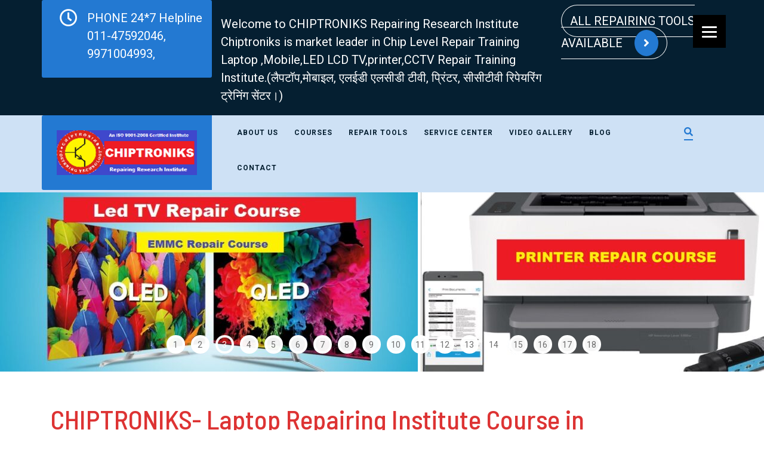

--- FILE ---
content_type: text/html; charset=UTF-8
request_url: http://chiptroniks.com/laptop-repairing-course-institute-rajarhatgopalpur/
body_size: 89592
content:
<!DOCTYPE html>

<html lang="en-US">
<head>
	  <meta charset="UTF-8">
  <meta name="viewport" content = "width = device-width, initial-scale = 0.7,  user-scalable = no">
<link rel="manifest" href="/manifest.json">
<link rel="stylesheet" href="styles.css">
<meta name="apple-mobile-web-app-capable" content="yes">
<meta name="mobile-web-app-capable" content="yes">
  <link rel="profile" href="http://gmpg.org/xfn/11">
  <meta name='robots' content='index, follow, max-image-preview:large, max-snippet:-1, max-video-preview:-1' />

	<!-- This site is optimized with the Yoast SEO plugin v16.5 - https://yoast.com/wordpress/plugins/seo/ -->
	<title>CHIPTRONIKS | Laptop and Mobile Repairing Institute in Rajarhat Gopalpur</title>
	<meta name="description" content="Chiptroniks Institute provide courses in laptop repairing, mobile repairing, printer repairing, cartridge refilling, tablet pc repairing in Rajarhat Gopalpur Centre , Kolkata" />
	<link rel="canonical" href="http://chiptroniks.com/laptop-repairing-course-institute-rajarhatgopalpur/" />
	<meta property="og:locale" content="en_US" />
	<meta property="og:type" content="article" />
	<meta property="og:title" content="CHIPTRONIKS | Laptop and Mobile Repairing Institute in Rajarhat Gopalpur" />
	<meta property="og:description" content="Chiptroniks Institute provide courses in laptop repairing, mobile repairing, printer repairing, cartridge refilling, tablet pc repairing in Rajarhat Gopalpur Centre , Kolkata" />
	<meta property="og:url" content="http://chiptroniks.com/laptop-repairing-course-institute-rajarhatgopalpur/" />
	<meta property="og:site_name" content="chiptroniks Laptop, mobile, led lcd smart tv, printer, cctv repairing institute, 9971004993" />
	<meta property="article:publisher" content="https://www.facebook.com/Chiptroniks-Laptop-Repairing-institute-in-delhi-405936759481556/" />
	<meta property="article:modified_time" content="2014-04-16T05:54:43+00:00" />
	<meta name="twitter:card" content="summary" />
	<meta name="twitter:site" content="@CHIPTRONIKS" />
	<script type="application/ld+json" class="yoast-schema-graph">{"@context":"https://schema.org","@graph":[{"@type":"WebSite","@id":"http://chiptroniks.com/#website","url":"http://chiptroniks.com/","name":"Chiptroniks","description":"The Repairing Research Institute","potentialAction":[{"@type":"SearchAction","target":"http://chiptroniks.com/?s={search_term_string}","query-input":"required name=search_term_string"}],"inLanguage":"en-US"},{"@type":"WebPage","@id":"http://chiptroniks.com/laptop-repairing-course-institute-rajarhatgopalpur/#webpage","url":"http://chiptroniks.com/laptop-repairing-course-institute-rajarhatgopalpur/","name":"CHIPTRONIKS | Laptop and Mobile Repairing Institute in Rajarhat Gopalpur","isPartOf":{"@id":"http://chiptroniks.com/#website"},"datePublished":"2013-09-20T10:30:29+00:00","dateModified":"2014-04-16T05:54:43+00:00","description":"Chiptroniks Institute provide courses in laptop repairing, mobile repairing, printer repairing, cartridge refilling, tablet pc repairing in Rajarhat Gopalpur Centre , Kolkata","breadcrumb":{"@id":"http://chiptroniks.com/laptop-repairing-course-institute-rajarhatgopalpur/#breadcrumb"},"inLanguage":"en-US","potentialAction":[{"@type":"ReadAction","target":["http://chiptroniks.com/laptop-repairing-course-institute-rajarhatgopalpur/"]}]},{"@type":"BreadcrumbList","@id":"http://chiptroniks.com/laptop-repairing-course-institute-rajarhatgopalpur/#breadcrumb","itemListElement":[{"@type":"ListItem","position":1,"name":"Home","item":"http://chiptroniks.com/"},{"@type":"ListItem","position":2,"name":"CHIPTRONIKS- Laptop Repairing Institute Course in Rajarhatgopalpur,Kolkata,West Bengal"}]}]}</script>
	<!-- / Yoast SEO plugin. -->


<link rel='dns-prefetch' href='//fonts.googleapis.com' />
<link rel='dns-prefetch' href='//s.w.org' />
<link rel="alternate" type="application/rss+xml" title="chiptroniks Laptop, mobile, led lcd smart tv, printer, cctv repairing institute, 9971004993 &raquo; Feed" href="http://chiptroniks.com/feed/" />
<link rel="alternate" type="application/rss+xml" title="chiptroniks Laptop, mobile, led lcd smart tv, printer, cctv repairing institute, 9971004993 &raquo; Comments Feed" href="http://chiptroniks.com/comments/feed/" />
<link rel="alternate" type="application/rss+xml" title="chiptroniks Laptop, mobile, led lcd smart tv, printer, cctv repairing institute, 9971004993 &raquo; CHIPTRONIKS- Laptop Repairing Institute Course in Rajarhatgopalpur,Kolkata,West Bengal Comments Feed" href="http://chiptroniks.com/laptop-repairing-course-institute-rajarhatgopalpur/feed/" />
		<script type="text/javascript">
			window._wpemojiSettings = {"baseUrl":"https:\/\/s.w.org\/images\/core\/emoji\/13.1.0\/72x72\/","ext":".png","svgUrl":"https:\/\/s.w.org\/images\/core\/emoji\/13.1.0\/svg\/","svgExt":".svg","source":{"concatemoji":"http:\/\/chiptroniks.com\/wp-includes\/js\/wp-emoji-release.min.js?ver=5.8.12"}};
			!function(e,a,t){var n,r,o,i=a.createElement("canvas"),p=i.getContext&&i.getContext("2d");function s(e,t){var a=String.fromCharCode;p.clearRect(0,0,i.width,i.height),p.fillText(a.apply(this,e),0,0);e=i.toDataURL();return p.clearRect(0,0,i.width,i.height),p.fillText(a.apply(this,t),0,0),e===i.toDataURL()}function c(e){var t=a.createElement("script");t.src=e,t.defer=t.type="text/javascript",a.getElementsByTagName("head")[0].appendChild(t)}for(o=Array("flag","emoji"),t.supports={everything:!0,everythingExceptFlag:!0},r=0;r<o.length;r++)t.supports[o[r]]=function(e){if(!p||!p.fillText)return!1;switch(p.textBaseline="top",p.font="600 32px Arial",e){case"flag":return s([127987,65039,8205,9895,65039],[127987,65039,8203,9895,65039])?!1:!s([55356,56826,55356,56819],[55356,56826,8203,55356,56819])&&!s([55356,57332,56128,56423,56128,56418,56128,56421,56128,56430,56128,56423,56128,56447],[55356,57332,8203,56128,56423,8203,56128,56418,8203,56128,56421,8203,56128,56430,8203,56128,56423,8203,56128,56447]);case"emoji":return!s([10084,65039,8205,55357,56613],[10084,65039,8203,55357,56613])}return!1}(o[r]),t.supports.everything=t.supports.everything&&t.supports[o[r]],"flag"!==o[r]&&(t.supports.everythingExceptFlag=t.supports.everythingExceptFlag&&t.supports[o[r]]);t.supports.everythingExceptFlag=t.supports.everythingExceptFlag&&!t.supports.flag,t.DOMReady=!1,t.readyCallback=function(){t.DOMReady=!0},t.supports.everything||(n=function(){t.readyCallback()},a.addEventListener?(a.addEventListener("DOMContentLoaded",n,!1),e.addEventListener("load",n,!1)):(e.attachEvent("onload",n),a.attachEvent("onreadystatechange",function(){"complete"===a.readyState&&t.readyCallback()})),(n=t.source||{}).concatemoji?c(n.concatemoji):n.wpemoji&&n.twemoji&&(c(n.twemoji),c(n.wpemoji)))}(window,document,window._wpemojiSettings);
		</script>
		<style type="text/css">
img.wp-smiley,
img.emoji {
	display: inline !important;
	border: none !important;
	box-shadow: none !important;
	height: 1em !important;
	width: 1em !important;
	margin: 0 .07em !important;
	vertical-align: -0.1em !important;
	background: none !important;
	padding: 0 !important;
}
</style>
	<link rel='stylesheet' id='wp-block-library-css'  href='http://chiptroniks.com/wp-includes/css/dist/block-library/style.min.css?ver=5.8.12' type='text/css' media='all' />
<link rel='stylesheet' id='wc-blocks-vendors-style-css'  href='http://chiptroniks.com/wp-content/plugins/woocommerce/packages/woocommerce-blocks/build/wc-blocks-vendors-style.css?ver=6.3.3' type='text/css' media='all' />
<link rel='stylesheet' id='wc-blocks-style-css'  href='http://chiptroniks.com/wp-content/plugins/woocommerce/packages/woocommerce-blocks/build/wc-blocks-style.css?ver=6.3.3' type='text/css' media='all' />
<link rel='stylesheet' id='contact-form-7-css'  href='http://chiptroniks.com/wp-content/plugins/contact-form-7/includes/css/styles.css?ver=5.5.3' type='text/css' media='all' />
<link rel='stylesheet' id='woocommerce-layout-css'  href='http://chiptroniks.com/wp-content/plugins/woocommerce/assets/css/woocommerce-layout.css?ver=6.0.1' type='text/css' media='all' />
<style id='woocommerce-layout-inline-css' type='text/css'>

	.infinite-scroll .woocommerce-pagination {
		display: none;
	}
</style>
<link rel='stylesheet' id='woocommerce-smallscreen-css'  href='http://chiptroniks.com/wp-content/plugins/woocommerce/assets/css/woocommerce-smallscreen.css?ver=6.0.1' type='text/css' media='only screen and (max-width: 768px)' />
<link rel='stylesheet' id='woocommerce-general-css'  href='http://chiptroniks.com/wp-content/plugins/woocommerce/assets/css/woocommerce.css?ver=6.0.1' type='text/css' media='all' />
<style id='woocommerce-inline-inline-css' type='text/css'>
.woocommerce form .form-row .required { visibility: visible; }
</style>
<link rel='stylesheet' id='advance-coaching-font-css'  href='//fonts.googleapis.com/css?family=PT+Sans%3A300%2C400%2C600%2C700%2C800%2C900%7CRoboto%3A400%2C700%7CRoboto+Condensed%3A400%2C700%7COpen+Sans%7COverpass%7CMontserrat%3A300%2C400%2C600%2C700%2C800%2C900%7CPlayball%3A300%2C400%2C600%2C700%2C800%2C900%7CAlegreya%3A300%2C400%2C600%2C700%2C800%2C900%7CJulius+Sans+One%7CArsenal%7CSlabo%7CLato%7COverpass+Mono%7CSource+Sans+Pro%7CRaleway%7CMerriweather%7CDroid+Sans%7CRubik%7CLora%7CUbuntu%7CCabin%7CArimo%7CPlayfair+Display%7CQuicksand%7CPadauk%7CMuli%7CInconsolata%7CBitter%7CPacifico%7CIndie+Flower%7CVT323%7CDosis%7CFrank+Ruhl+Libre%7CFjalla+One%7COxygen%7CArvo%7CNoto+Serif%7CLobster%7CCrimson+Text%7CYanone+Kaffeesatz%7CAnton%7CLibre+Baskerville%7CBree+Serif%7CGloria+Hallelujah%7CJosefin+Sans%7CAbril+Fatface%7CVarela+Round%7CVampiro+One%7CShadows+Into+Light%7CCuprum%7CRokkitt%7CVollkorn%7CFrancois+One%7COrbitron%7CPatua+One%7CAcme%7CSatisfy%7CJosefin+Slab%7CQuattrocento+Sans%7CArchitects+Daughter%7CRusso+One%7CMonda%7CRighteous%7CLobster+Two%7CHammersmith+One%7CCourgette%7CPermanent+Marker%7CCherry+Swash%7CCormorant+Garamond%7CPoiret+One%7CBenchNine%7CEconomica%7CHandlee%7CCardo%7CAlfa+Slab+One%7CAveria+Serif+Libre%7CCookie%7CChewy%7CGreat+Vibes%7CComing+Soon%7CPhilosopher%7CDays+One%7CKanit%7CShrikhand%7CTangerine%7CIM+Fell+English+SC%7CBoogaloo%7CBangers%7CFredoka+One%7CBad+Script%7CVolkhov%7CShadows+Into+Light+Two%7CMarck+Script%7CSacramento%7CUnica+One%7CBarlow+Semi+Condensed%3A100%2C100i%2C200%2C200i%2C300%2C300i%2C400%2C400i%2C500%2C500i%2C600%2C600i%2C700%2C700i%2C800%2C800i%2C900%2C900i&#038;ver=5.8.12' type='text/css' media='all' />
<link rel='stylesheet' id='bootstrap-css'  href='http://chiptroniks.com/wp-content/themes/advance-coaching/css/bootstrap.css?ver=5.8.12' type='text/css' media='all' />
<link rel='stylesheet' id='advance-coaching-basic-style-css'  href='http://chiptroniks.com/wp-content/themes/advance-coaching/style.css?ver=5.8.12' type='text/css' media='all' />
<style id='advance-coaching-basic-style-inline-css' type='text/css'>

			p,span{
			    color:!important;
			    font-family: ;
			    font-size: 20px;
			}
			a{
			    color:!important;
			    font-family: ;
			}
			li{
			    color:!important;
			    font-family: ;
			}
			h1{
			    color:#dd3333!important;
			    font-family: !important;
			    font-size: 45px!important;
			}
			h2{
			    color:!important;
			    font-family: !important;
			    font-size: 15px!important;
			}
			h3{
			    color:!important;
			    font-family: !important;
			    font-size: 15px!important;
			}
			h4{
			    color:!important;
			    font-family: !important;
			    font-size: 15px!important;
			}
			h5{
			    color:!important;
			    font-family: !important;
			    font-size: 5px!important;
			}
			h6{
			    color:!important;
			    font-family: !important;
			    font-size: 5px!important;
			}

			
</style>
<link rel='stylesheet' id='advance-coaching-customcss-css'  href='http://chiptroniks.com/wp-content/themes/advance-coaching/css/custom.css?ver=5.8.12' type='text/css' media='all' />
<link rel='stylesheet' id='font-awesome-css'  href='http://chiptroniks.com/wp-content/themes/advance-coaching/css/fontawesome-all.css?ver=5.8.12' type='text/css' media='all' />
<!--[if IE]>
<link rel='stylesheet' id='advance-coaching-ie-css'  href='http://chiptroniks.com/wp-content/themes/advance-coaching/css/ie.css?ver=5.8.12' type='text/css' media='all' />
<![endif]-->
<script type='text/javascript' src='http://chiptroniks.com/wp-includes/js/jquery/jquery.min.js?ver=3.6.0' id='jquery-core-js'></script>
<script type='text/javascript' src='http://chiptroniks.com/wp-includes/js/jquery/jquery-migrate.min.js?ver=3.3.2' id='jquery-migrate-js'></script>
<script type='text/javascript' src='http://chiptroniks.com/wp-content/themes/advance-coaching/js/SmoothScroll.js?ver=5.8.12' id='SmoothScroll-js'></script>
<script type='text/javascript' src='http://chiptroniks.com/wp-content/themes/advance-coaching/js/custom.js?ver=5.8.12' id='advance-coaching-customscripts-jquery-js'></script>
<script type='text/javascript' src='http://chiptroniks.com/wp-content/themes/advance-coaching/js/bootstrap.js?ver=5.8.12' id='bootstrap-js'></script>
<link rel="https://api.w.org/" href="http://chiptroniks.com/wp-json/" /><link rel="alternate" type="application/json" href="http://chiptroniks.com/wp-json/wp/v2/pages/6011" /><link rel="EditURI" type="application/rsd+xml" title="RSD" href="http://chiptroniks.com/xmlrpc.php?rsd" />
<link rel="wlwmanifest" type="application/wlwmanifest+xml" href="http://chiptroniks.com/wp-includes/wlwmanifest.xml" /> 
<meta name="generator" content="WordPress 5.8.12" />
<meta name="generator" content="WooCommerce 6.0.1" />
<link rel='shortlink' href='http://chiptroniks.com/?p=6011' />
<link rel="alternate" type="application/json+oembed" href="http://chiptroniks.com/wp-json/oembed/1.0/embed?url=http%3A%2F%2Fchiptroniks.com%2Flaptop-repairing-course-institute-rajarhatgopalpur%2F" />
<link rel="alternate" type="text/xml+oembed" href="http://chiptroniks.com/wp-json/oembed/1.0/embed?url=http%3A%2F%2Fchiptroniks.com%2Flaptop-repairing-course-institute-rajarhatgopalpur%2F&#038;format=xml" />
		<!-- HappyForms global container -->
		<script type="text/javascript">HappyForms = {};</script>
		<!-- End of HappyForms global container -->
			<noscript><style>.woocommerce-product-gallery{ opacity: 1 !important; }</style></noscript>
	<style type="text/css">.recentcomments a{display:inline !important;padding:0 !important;margin:0 !important;}</style><link rel="icon" href="http://chiptroniks.com/wp-content/uploads/2019/02/cropped-logo-32x32.png" sizes="32x32" />
<link rel="icon" href="http://chiptroniks.com/wp-content/uploads/2019/02/cropped-logo-192x192.png" sizes="192x192" />
<link rel="apple-touch-icon" href="http://chiptroniks.com/wp-content/uploads/2019/02/cropped-logo-180x180.png" />
<meta name="msapplication-TileImage" content="http://chiptroniks.com/wp-content/uploads/2019/02/cropped-logo-270x270.png" />
<style>button#responsive-menu-button,
#responsive-menu-container {
    display: none;
    -webkit-text-size-adjust: 100%;
}

@media screen and (max-width: 1500px) {

    #responsive-menu-container {
        display: block;
        position: fixed;
        top: 0;
        bottom: 0;
        z-index: 99998;
        padding-bottom: 5px;
        margin-bottom: -5px;
        outline: 1px solid transparent;
        overflow-y: auto;
        overflow-x: hidden;
    }

    #responsive-menu-container .responsive-menu-search-box {
        width: 100%;
        padding: 0 2%;
        border-radius: 2px;
        height: 50px;
        -webkit-appearance: none;
    }

    #responsive-menu-container.push-left,
    #responsive-menu-container.slide-left {
        transform: translateX(-100%);
        -ms-transform: translateX(-100%);
        -webkit-transform: translateX(-100%);
        -moz-transform: translateX(-100%);
    }

    .responsive-menu-open #responsive-menu-container.push-left,
    .responsive-menu-open #responsive-menu-container.slide-left {
        transform: translateX(0);
        -ms-transform: translateX(0);
        -webkit-transform: translateX(0);
        -moz-transform: translateX(0);
    }

    #responsive-menu-container.push-top,
    #responsive-menu-container.slide-top {
        transform: translateY(-100%);
        -ms-transform: translateY(-100%);
        -webkit-transform: translateY(-100%);
        -moz-transform: translateY(-100%);
    }

    .responsive-menu-open #responsive-menu-container.push-top,
    .responsive-menu-open #responsive-menu-container.slide-top {
        transform: translateY(0);
        -ms-transform: translateY(0);
        -webkit-transform: translateY(0);
        -moz-transform: translateY(0);
    }

    #responsive-menu-container.push-right,
    #responsive-menu-container.slide-right {
        transform: translateX(100%);
        -ms-transform: translateX(100%);
        -webkit-transform: translateX(100%);
        -moz-transform: translateX(100%);
    }

    .responsive-menu-open #responsive-menu-container.push-right,
    .responsive-menu-open #responsive-menu-container.slide-right {
        transform: translateX(0);
        -ms-transform: translateX(0);
        -webkit-transform: translateX(0);
        -moz-transform: translateX(0);
    }

    #responsive-menu-container.push-bottom,
    #responsive-menu-container.slide-bottom {
        transform: translateY(100%);
        -ms-transform: translateY(100%);
        -webkit-transform: translateY(100%);
        -moz-transform: translateY(100%);
    }

    .responsive-menu-open #responsive-menu-container.push-bottom,
    .responsive-menu-open #responsive-menu-container.slide-bottom {
        transform: translateY(0);
        -ms-transform: translateY(0);
        -webkit-transform: translateY(0);
        -moz-transform: translateY(0);
    }

    #responsive-menu-container,
    #responsive-menu-container:before,
    #responsive-menu-container:after,
    #responsive-menu-container *,
    #responsive-menu-container *:before,
    #responsive-menu-container *:after {
         box-sizing: border-box;
         margin: 0;
         padding: 0;
    }

    #responsive-menu-container #responsive-menu-search-box,
    #responsive-menu-container #responsive-menu-additional-content,
    #responsive-menu-container #responsive-menu-title {
        padding: 25px 5%;
    }

    #responsive-menu-container #responsive-menu,
    #responsive-menu-container #responsive-menu ul {
        width: 100%;
    }
    #responsive-menu-container #responsive-menu ul.responsive-menu-submenu {
        display: none;
    }

    #responsive-menu-container #responsive-menu ul.responsive-menu-submenu.responsive-menu-submenu-open {
         display: block;
    }

    #responsive-menu-container #responsive-menu ul.responsive-menu-submenu-depth-1 a.responsive-menu-item-link {
        padding-left: 10%;
    }

    #responsive-menu-container #responsive-menu ul.responsive-menu-submenu-depth-2 a.responsive-menu-item-link {
        padding-left: 15%;
    }

    #responsive-menu-container #responsive-menu ul.responsive-menu-submenu-depth-3 a.responsive-menu-item-link {
        padding-left: 20%;
    }

    #responsive-menu-container #responsive-menu ul.responsive-menu-submenu-depth-4 a.responsive-menu-item-link {
        padding-left: 25%;
    }

    #responsive-menu-container #responsive-menu ul.responsive-menu-submenu-depth-5 a.responsive-menu-item-link {
        padding-left: 30%;
    }

    #responsive-menu-container li.responsive-menu-item {
        width: 100%;
        list-style: none;
    }

    #responsive-menu-container li.responsive-menu-item a {
        width: 100%;
        display: block;
        text-decoration: none;
        
        position: relative;
    }


     #responsive-menu-container #responsive-menu li.responsive-menu-item a {
                    padding: 0 5%;
            }

    #responsive-menu-container .responsive-menu-submenu li.responsive-menu-item a {
                    padding: 0 5%;
            }

    #responsive-menu-container li.responsive-menu-item a .fa {
        margin-right: 15px;
    }

    #responsive-menu-container li.responsive-menu-item a .responsive-menu-subarrow {
        position: absolute;
        top: 0;
        bottom: 0;
        text-align: center;
        overflow: hidden;
    }

    #responsive-menu-container li.responsive-menu-item a .responsive-menu-subarrow  .fa {
        margin-right: 0;
    }

    button#responsive-menu-button .responsive-menu-button-icon-inactive {
        display: none;
    }

    button#responsive-menu-button {
        z-index: 99999;
        display: none;
        overflow: hidden;
        outline: none;
    }

    button#responsive-menu-button img {
        max-width: 100%;
    }

    .responsive-menu-label {
        display: inline-block;
        font-weight: 600;
        margin: 0 5px;
        vertical-align: middle;
    }

    .responsive-menu-label .responsive-menu-button-text-open {
        display: none;
    }

    .responsive-menu-accessible {
        display: inline-block;
    }

    .responsive-menu-accessible .responsive-menu-box {
        display: inline-block;
        vertical-align: middle;
    }

    .responsive-menu-label.responsive-menu-label-top,
    .responsive-menu-label.responsive-menu-label-bottom
    {
        display: block;
        margin: 0 auto;
    }

    button#responsive-menu-button {
        padding: 0 0;
        display: inline-block;
        cursor: pointer;
        transition-property: opacity, filter;
        transition-duration: 0.15s;
        transition-timing-function: linear;
        font: inherit;
        color: inherit;
        text-transform: none;
        background-color: transparent;
        border: 0;
        margin: 0;
        overflow: visible;
    }

    .responsive-menu-box {
        width: 25px;
        height: 19px;
        display: inline-block;
        position: relative;
    }

    .responsive-menu-inner {
        display: block;
        top: 50%;
        margin-top: -1.5px;
    }

    .responsive-menu-inner,
    .responsive-menu-inner::before,
    .responsive-menu-inner::after {
         width: 25px;
         height: 3px;
         background-color: #ffffff;
         border-radius: 4px;
         position: absolute;
         transition-property: transform;
         transition-duration: 0.15s;
         transition-timing-function: ease;
    }

    .responsive-menu-open .responsive-menu-inner,
    .responsive-menu-open .responsive-menu-inner::before,
    .responsive-menu-open .responsive-menu-inner::after {
        background-color: #ffffff;
    }

    button#responsive-menu-button:hover .responsive-menu-inner,
    button#responsive-menu-button:hover .responsive-menu-inner::before,
    button#responsive-menu-button:hover .responsive-menu-inner::after,
    button#responsive-menu-button:hover .responsive-menu-open .responsive-menu-inner,
    button#responsive-menu-button:hover .responsive-menu-open .responsive-menu-inner::before,
    button#responsive-menu-button:hover .responsive-menu-open .responsive-menu-inner::after,
    button#responsive-menu-button:focus .responsive-menu-inner,
    button#responsive-menu-button:focus .responsive-menu-inner::before,
    button#responsive-menu-button:focus .responsive-menu-inner::after,
    button#responsive-menu-button:focus .responsive-menu-open .responsive-menu-inner,
    button#responsive-menu-button:focus .responsive-menu-open .responsive-menu-inner::before,
    button#responsive-menu-button:focus .responsive-menu-open .responsive-menu-inner::after {
        background-color: #ffffff;
    }

    .responsive-menu-inner::before,
    .responsive-menu-inner::after {
         content: "";
         display: block;
    }

    .responsive-menu-inner::before {
         top: -8px;
    }

    .responsive-menu-inner::after {
         bottom: -8px;
    }

            .responsive-menu-boring .responsive-menu-inner,
.responsive-menu-boring .responsive-menu-inner::before,
.responsive-menu-boring .responsive-menu-inner::after {
    transition-property: none;
}

.responsive-menu-boring.is-active .responsive-menu-inner {
    transform: rotate(45deg);
}

.responsive-menu-boring.is-active .responsive-menu-inner::before {
    top: 0;
    opacity: 0;
}

.responsive-menu-boring.is-active .responsive-menu-inner::after {
    bottom: 0;
    transform: rotate(-90deg);
}    
    button#responsive-menu-button {
        width: 55px;
        height: 55px;
        position: fixed;
        top: 25px;
        right: 5%;
                    background: #000000
            }

            .responsive-menu-open button#responsive-menu-button {
            background: #000000
        }
    
            .responsive-menu-open button#responsive-menu-button:hover,
        .responsive-menu-open button#responsive-menu-button:focus,
        button#responsive-menu-button:hover,
        button#responsive-menu-button:focus {
            background: #000000
        }
    
    button#responsive-menu-button .responsive-menu-box {
        color: #ffffff;
    }

    .responsive-menu-open button#responsive-menu-button .responsive-menu-box {
        color: #ffffff;
    }

    .responsive-menu-label {
        color: #ffffff;
        font-size: 14px;
        line-height: 13px;
            }

    button#responsive-menu-button {
        display: inline-block;
        transition: transform 0.5s, background-color 0.5s;
    }

    
    
    #responsive-menu-container {
        width: 75%;
        left: 0;
        transition: transform 0.5s;
        text-align: left;
                                    font-family: '50';
                            background: #212121;
            }

    #responsive-menu-container #responsive-menu-wrapper {
        background: #212121;
    }

    #responsive-menu-container #responsive-menu-additional-content {
        color: #ffffff;
    }

    #responsive-menu-container .responsive-menu-search-box {
        background: #ffffff;
        border: 2px solid #dadada;
        color: #333333;
    }

    #responsive-menu-container .responsive-menu-search-box:-ms-input-placeholder {
        color: #c7c7cd;
    }

    #responsive-menu-container .responsive-menu-search-box::-webkit-input-placeholder {
        color: #c7c7cd;
    }

    #responsive-menu-container .responsive-menu-search-box:-moz-placeholder {
        color: #c7c7cd;
        opacity: 1;
    }

    #responsive-menu-container .responsive-menu-search-box::-moz-placeholder {
        color: #c7c7cd;
        opacity: 1;
    }

    #responsive-menu-container .responsive-menu-item-link,
    #responsive-menu-container #responsive-menu-title,
    #responsive-menu-container .responsive-menu-subarrow {
        transition: background-color 0.5s, border-color 0.5s, color 0.5s;
    }

    #responsive-menu-container #responsive-menu-title {
        background-color: #212121;
        color: #ffffff;
        font-size: 13px;
        text-align: left;
    }

    #responsive-menu-container #responsive-menu-title a {
        color: #ffffff;
        font-size: 13px;
        text-decoration: none;
    }

    #responsive-menu-container #responsive-menu-title a:hover {
        color: #ffffff;
    }

    #responsive-menu-container #responsive-menu-title:hover {
        background-color: #212121;
        color: #ffffff;
    }

    #responsive-menu-container #responsive-menu-title:hover a {
        color: #ffffff;
    }

    #responsive-menu-container #responsive-menu-title #responsive-menu-title-image {
        display: inline-block;
        vertical-align: middle;
        max-width: 100%;
        margin-bottom: 15px;
    }

    #responsive-menu-container #responsive-menu-title #responsive-menu-title-image img {
                        max-width: 100%;
    }

    #responsive-menu-container #responsive-menu > li.responsive-menu-item:first-child > a {
        border-top: 1px solid #212121;
    }

    #responsive-menu-container #responsive-menu li.responsive-menu-item .responsive-menu-item-link {
        font-size: 30px;
    }

    #responsive-menu-container #responsive-menu li.responsive-menu-item a {
        line-height: 50px;
        border-bottom: 1px solid #212121;
        color: #e6b41e;
        background-color: #3f3f3f;
                    height: 40px;
            }

    #responsive-menu-container #responsive-menu li.responsive-menu-item a:hover {
        color: #ffffff;
        background-color: #3f3f3f;
        border-color: #212121;
    }

    #responsive-menu-container #responsive-menu li.responsive-menu-item a:hover .responsive-menu-subarrow {
        color: #ffffff;
        border-color: #3f3f3f;
        background-color: #3f3f3f;
    }

    #responsive-menu-container #responsive-menu li.responsive-menu-item a:hover .responsive-menu-subarrow.responsive-menu-subarrow-active {
        color: #ffffff;
        border-color: #3f3f3f;
        background-color: #3f3f3f;
    }

    #responsive-menu-container #responsive-menu li.responsive-menu-item a .responsive-menu-subarrow {
        right: 0;
        height: 50px;
        line-height: 50px;
        width: 40px;
        color: #ffffff;
                        border-left: 1px 
                solid #212121;
        background-color: #212121;
    }

    #responsive-menu-container #responsive-menu li.responsive-menu-item a .responsive-menu-subarrow.responsive-menu-subarrow-active {
        color: #ffffff;
        border-color: #212121;
        background-color: #212121;
    }

    #responsive-menu-container #responsive-menu li.responsive-menu-item a .responsive-menu-subarrow.responsive-menu-subarrow-active:hover {
        color: #ffffff;
        border-color: #3f3f3f;
        background-color: #3f3f3f;
    }

    #responsive-menu-container #responsive-menu li.responsive-menu-item a .responsive-menu-subarrow:hover {
        color: #ffffff;
        border-color: #3f3f3f;
        background-color: #3f3f3f;
    }

    #responsive-menu-container #responsive-menu li.responsive-menu-current-item > .responsive-menu-item-link {
        background-color: #212121;
        color: #ffffff;
        border-color: #212121;
    }

    #responsive-menu-container #responsive-menu li.responsive-menu-current-item > .responsive-menu-item-link:hover {
        background-color: #3f3f3f;
        color: #ffffff;
        border-color: #3f3f3f;
    }

            #responsive-menu-container #responsive-menu ul.responsive-menu-submenu li.responsive-menu-item .responsive-menu-item-link {
                        font-size: 25px;
            text-align: left;
        }

        #responsive-menu-container #responsive-menu ul.responsive-menu-submenu li.responsive-menu-item a {
                            height: 40px;
                        line-height: 40px;
            border-bottom: 5px solid #212121;
            color: #ffffff;
            background-color: #212121;
        }

        #responsive-menu-container #responsive-menu ul.responsive-menu-submenu li.responsive-menu-item a:hover {
            color: #ffffff;
            background-color: #3f3f3f;
            border-color: #212121;
        }

        #responsive-menu-container #responsive-menu ul.responsive-menu-submenu li.responsive-menu-item a:hover .responsive-menu-subarrow {
            color: #ffffff;
            border-color: #3f3f3f;
            background-color: #3f3f3f;
        }

        #responsive-menu-container #responsive-menu ul.responsive-menu-submenu li.responsive-menu-item a:hover .responsive-menu-subarrow.responsive-menu-subarrow-active {
            color: #ffffff;
            border-color: #3f3f3f;
            background-color: #3f3f3f;
        }

        #responsive-menu-container #responsive-menu ul.responsive-menu-submenu li.responsive-menu-item a .responsive-menu-subarrow {
                                        left:unset;
                right:0;
                        height: 39px;
            line-height: 39px;
            width: 40px;
            color: #ffffff;
                                        border-left: 5px solid #212121  !important;
                border-right:unset  !important;
                        background-color: #212121;
        }

        #responsive-menu-container #responsive-menu ul.responsive-menu-submenu li.responsive-menu-item a .responsive-menu-subarrow.responsive-menu-subarrow-active {
            color: #ffffff;
            border-color: #212121;
            background-color: #212121;
        }

        #responsive-menu-container #responsive-menu ul.responsive-menu-submenu li.responsive-menu-item a .responsive-menu-subarrow.responsive-menu-subarrow-active:hover {
            color: #ffffff;
            border-color: #3f3f3f;
            background-color: #3f3f3f;
        }

        #responsive-menu-container #responsive-menu ul.responsive-menu-submenu li.responsive-menu-item a .responsive-menu-subarrow:hover {
            color: #ffffff;
            border-color: #3f3f3f;
            background-color: #3f3f3f;
        }

        #responsive-menu-container #responsive-menu ul.responsive-menu-submenu li.responsive-menu-current-item > .responsive-menu-item-link {
            background-color: #212121;
            color: #ffffff;
            border-color: #212121;
        }

        #responsive-menu-container #responsive-menu ul.responsive-menu-submenu li.responsive-menu-current-item > .responsive-menu-item-link:hover {
            background-color: #3f3f3f;
            color: #ffffff;
            border-color: #3f3f3f;
        }
    
    
    }</style><script>jQuery(document).ready(function($) {

    var ResponsiveMenu = {
        trigger: '#responsive-menu-button',
        animationSpeed: 500,
        breakpoint: 1500,
        pushButton: 'off',
        animationType: 'slide',
        animationSide: 'left',
        pageWrapper: '',
        isOpen: false,
        triggerTypes: 'click',
        activeClass: 'is-active',
        container: '#responsive-menu-container',
        openClass: 'responsive-menu-open',
        accordion: 'off',
        activeArrow: '▲',
        inactiveArrow: '▼',
        wrapper: '#responsive-menu-wrapper',
        closeOnBodyClick: 'off',
        closeOnLinkClick: 'off',
        itemTriggerSubMenu: 'off',
        linkElement: '.responsive-menu-item-link',
        subMenuTransitionTime: 200,
        openMenu: function() {
            $(this.trigger).addClass(this.activeClass);
            $('html').addClass(this.openClass);
            $('.responsive-menu-button-icon-active').hide();
            $('.responsive-menu-button-icon-inactive').show();
            this.setButtonTextOpen();
            this.setWrapperTranslate();
            this.isOpen = true;
        },
        closeMenu: function() {
            $(this.trigger).removeClass(this.activeClass);
            $('html').removeClass(this.openClass);
            $('.responsive-menu-button-icon-inactive').hide();
            $('.responsive-menu-button-icon-active').show();
            this.setButtonText();
            this.clearWrapperTranslate();
            this.isOpen = false;
        },
        setButtonText: function() {
            if($('.responsive-menu-button-text-open').length > 0 && $('.responsive-menu-button-text').length > 0) {
                $('.responsive-menu-button-text-open').hide();
                $('.responsive-menu-button-text').show();
            }
        },
        setButtonTextOpen: function() {
            if($('.responsive-menu-button-text').length > 0 && $('.responsive-menu-button-text-open').length > 0) {
                $('.responsive-menu-button-text').hide();
                $('.responsive-menu-button-text-open').show();
            }
        },
        triggerMenu: function() {
            this.isOpen ? this.closeMenu() : this.openMenu();
        },
        triggerSubArrow: function(subarrow) {
            var sub_menu = $(subarrow).parent().siblings('.responsive-menu-submenu');
            var self = this;
            if(this.accordion == 'on') {
                /* Get Top Most Parent and the siblings */
                var top_siblings = sub_menu.parents('.responsive-menu-item-has-children').last().siblings('.responsive-menu-item-has-children');
                var first_siblings = sub_menu.parents('.responsive-menu-item-has-children').first().siblings('.responsive-menu-item-has-children');
                /* Close up just the top level parents to key the rest as it was */
                top_siblings.children('.responsive-menu-submenu').slideUp(self.subMenuTransitionTime, 'linear').removeClass('responsive-menu-submenu-open');
                /* Set each parent arrow to inactive */
                top_siblings.each(function() {
                    $(this).find('.responsive-menu-subarrow').first().html(self.inactiveArrow);
                    $(this).find('.responsive-menu-subarrow').first().removeClass('responsive-menu-subarrow-active');
                });
                /* Now Repeat for the current item siblings */
                first_siblings.children('.responsive-menu-submenu').slideUp(self.subMenuTransitionTime, 'linear').removeClass('responsive-menu-submenu-open');
                first_siblings.each(function() {
                    $(this).find('.responsive-menu-subarrow').first().html(self.inactiveArrow);
                    $(this).find('.responsive-menu-subarrow').first().removeClass('responsive-menu-subarrow-active');
                });
            }
            if(sub_menu.hasClass('responsive-menu-submenu-open')) {
                sub_menu.slideUp(self.subMenuTransitionTime, 'linear').removeClass('responsive-menu-submenu-open');
                $(subarrow).html(this.inactiveArrow);
                $(subarrow).removeClass('responsive-menu-subarrow-active');
            } else {
                sub_menu.slideDown(self.subMenuTransitionTime, 'linear').addClass('responsive-menu-submenu-open');
                $(subarrow).html(this.activeArrow);
                $(subarrow).addClass('responsive-menu-subarrow-active');
            }
        },
        menuHeight: function() {
            return $(this.container).height();
        },
        menuWidth: function() {
            return $(this.container).width();
        },
        wrapperHeight: function() {
            return $(this.wrapper).height();
        },
        setWrapperTranslate: function() {
            switch(this.animationSide) {
                case 'left':
                    translate = 'translateX(' + this.menuWidth() + 'px)'; break;
                case 'right':
                    translate = 'translateX(-' + this.menuWidth() + 'px)'; break;
                case 'top':
                    translate = 'translateY(' + this.wrapperHeight() + 'px)'; break;
                case 'bottom':
                    translate = 'translateY(-' + this.menuHeight() + 'px)'; break;
            }
            if(this.animationType == 'push') {
                $(this.pageWrapper).css({'transform':translate});
                $('html, body').css('overflow-x', 'hidden');
            }
            if(this.pushButton == 'on') {
                $('#responsive-menu-button').css({'transform':translate});
            }
        },
        clearWrapperTranslate: function() {
            var self = this;
            if(this.animationType == 'push') {
                $(this.pageWrapper).css({'transform':''});
                setTimeout(function() {
                    $('html, body').css('overflow-x', '');
                }, self.animationSpeed);
            }
            if(this.pushButton == 'on') {
                $('#responsive-menu-button').css({'transform':''});
            }
        },
        init: function() {
            var self = this;
            $(this.trigger).on(this.triggerTypes, function(e){
                e.stopPropagation();
                self.triggerMenu();
            });
            $(this.trigger).mouseup(function(){
                $(self.trigger).blur();
            });
            $('.responsive-menu-subarrow').on('click', function(e) {
                e.preventDefault();
                e.stopPropagation();
                self.triggerSubArrow(this);
            });
            $(window).resize(function() {
                if($(window).width() > self.breakpoint) {
                    if(self.isOpen){
                        self.closeMenu();
                    }
                } else {
                    if($('.responsive-menu-open').length>0){
                        self.setWrapperTranslate();
                    }
                }
            });
            if(this.closeOnLinkClick == 'on') {
                $(this.linkElement).on('click', function(e) {
                    e.preventDefault();
                    /* Fix for when close menu on parent clicks is on */
                    if(self.itemTriggerSubMenu == 'on' && $(this).is('.responsive-menu-item-has-children > ' + self.linkElement)) {
                        return;
                    }
                    old_href = $(this).attr('href');
                    old_target = typeof $(this).attr('target') == 'undefined' ? '_self' : $(this).attr('target');
                    if(self.isOpen) {
                        if($(e.target).closest('.responsive-menu-subarrow').length) {
                            return;
                        }
                        self.closeMenu();
                        setTimeout(function() {
                            window.open(old_href, old_target);
                        }, self.animationSpeed);
                    }
                });
            }
            if(this.closeOnBodyClick == 'on') {
                $(document).on('click', 'body', function(e) {
                    if(self.isOpen) {
                        if($(e.target).closest('#responsive-menu-container').length || $(e.target).closest('#responsive-menu-button').length) {
                            return;
                        }
                    }
                    self.closeMenu();
                });
            }
            if(this.itemTriggerSubMenu == 'on') {
                $('.responsive-menu-item-has-children > ' + this.linkElement).on('click', function(e) {
                    e.preventDefault();
                    self.triggerSubArrow($(this).children('.responsive-menu-subarrow').first());
                });
            }
        }
    };
    ResponsiveMenu.init();
});</script></head>

<body class="page-template-default page page-id-6011 wp-custom-logo theme-advance-coaching woocommerce-no-js responsive-menu-slide-left">
  
<div class="toggle"><a class="toggleMenu" href="#">Menu</a></div>
<div id="header">
  <div class="top-header"> 
    <div class="container">
      <div class="row">
        <div class="col-lg-3 col-md-3 p-0">
                      <div class="time">
              <div class="row m-0">
                <div class="col-lg-3 col-md-3">
                  <i class="far fa-clock"></i>
                </div>
                <div class="col-lg-9 col-md-9 p-0">
                  <p>PHONE 24*7 Helpline 011-47592046, 9971004993,</p>
                </div>
              </div>
            </div>  
                  </div>
        <div class="col-lg-6 col-md-6">
          <div class="welcome-text">
                      <p>Welcome to CHIPTRONIKS Repairing Research Institute Chiptroniks is market leader in Chip Level Repair Training Laptop ,Mobile,LED LCD TV,printer,CCTV Repair Training Institute.(लैपटॉप,मोबाइल, एलईडी एलसीडी टीवी, प्रिंटर, सीसीटीवी रिपेयरिंग ट्रेनिंग सेंटर।)</p>
                    </div>
        </div>
        <div class="col-lg-3 col-md-3">
          <div class="request-btn">
                           <span><a href="https://www.facebook.com/Led-Lcd-COF-Bonding-Machine-Factory-100181754845620/">ALL REPAIRING TOOLS AVAILABLE <i class="fas fa-angle-right"></i></a></span>
                      </div>
        </div>
      </div>
    </div>
  </div>
  <div class="contact-content">
    <div class="container">
      <div class="menu-bar">
        <div class="row">
          <div class="col-lg-3 col-md-3 logo_bar p-0">
            <div class="logo">
                 <a href="http://chiptroniks.com/" class="custom-logo-link" rel="home"><img width="688" height="220" src="http://chiptroniks.com/wp-content/uploads/2020/01/cropped-chiptroniks-new-1.png" class="custom-logo" alt="chiptroniks Laptop, mobile, led lcd smart tv, printer, cctv repairing institute, 9971004993" srcset="http://chiptroniks.com/wp-content/uploads/2020/01/cropped-chiptroniks-new-1.png 688w, http://chiptroniks.com/wp-content/uploads/2020/01/cropped-chiptroniks-new-1-300x96.png 300w, http://chiptroniks.com/wp-content/uploads/2020/01/cropped-chiptroniks-new-1-600x192.png 600w" sizes="(max-width: 688px) 100vw, 688px" /></a>            </div>
          </div>         
          <div class="col-lg-9 col-md-9 p-0">
            <div class="topbar">
              <div class="row m-0">
                <div class="col-lg-11 col-md-11 padding0">
                  <div class="main-menu">
                    <div class="container">
                      <div class="nav">
                        <div class="menu-mainmenu-2-container"><ul id="menu-mainmenu-2" class="menu"><li id="menu-item-9838" class="menu-item menu-item-type-post_type menu-item-object-page menu-item-home menu-item-9838"><a href="http://chiptroniks.com/"><b>About us</b></a></li>
<li id="menu-item-9636" class="menu-item menu-item-type-post_type menu-item-object-page menu-item-has-children menu-item-9636"><a href="http://chiptroniks.com/courses/"><b>COURSES</b></a>
<ul class="sub-menu">
	<li id="menu-item-9543" class="menu-item menu-item-type-post_type menu-item-object-page menu-item-has-children menu-item-9543"><a href="http://chiptroniks.com/courses/laptop-repairing-course/">Laptop Repairing Course</a>
	<ul class="sub-menu">
		<li id="menu-item-9542" class="menu-item menu-item-type-post_type menu-item-object-page menu-item-9542"><a href="http://chiptroniks.com/courses/online-laptop-repairing-course/">Online Laptop Repairing course</a></li>
	</ul>
</li>
	<li id="menu-item-9540" class="menu-item menu-item-type-post_type menu-item-object-page menu-item-9540"><a href="http://chiptroniks.com/courses/mobile-repairing-course/">Smart phone Mobile Repairing Course</a></li>
	<li id="menu-item-9544" class="menu-item menu-item-type-post_type menu-item-object-page menu-item-9544"><a href="http://chiptroniks.com/courses/led-tv-repairing-course/">LCD LED Smart TV Repairing Course</a></li>
	<li id="menu-item-9547" class="menu-item menu-item-type-post_type menu-item-object-page menu-item-9547"><a href="http://chiptroniks.com/courses/printer-repairing-course/">Printer repairing course</a></li>
	<li id="menu-item-9549" class="menu-item menu-item-type-post_type menu-item-object-page menu-item-9549"><a href="http://chiptroniks.com/courses/cctv-repair-course/">CCTV Repairing Course</a></li>
	<li id="menu-item-9548" class="menu-item menu-item-type-post_type menu-item-object-page menu-item-9548"><a href="http://chiptroniks.com/courses/re-chip/">RE-CHIP</a></li>
	<li id="menu-item-10769" class="menu-item menu-item-type-post_type menu-item-object-page menu-item-has-children menu-item-10769"><a href="http://chiptroniks.com/cof-bonding-machine-training/">LCD COF Bonding Training Course</a>
	<ul class="sub-menu">
		<li id="menu-item-10777" class="menu-item menu-item-type-post_type menu-item-object-page menu-item-10777"><a href="http://chiptroniks.com/franchisee/centres/centres-list-of-tripura/">lcd led bonding video</a></li>
	</ul>
</li>
	<li id="menu-item-10786" class="menu-item menu-item-type-post_type menu-item-object-page menu-item-10786"><a href="http://chiptroniks.com/blog/led-panel-repair-training/">LCD Laser Repair Training Course</a></li>
	<li id="menu-item-9546" class="menu-item menu-item-type-post_type menu-item-object-page menu-item-9546"><a href="http://chiptroniks.com/courses/data-recovery-course/">Data Recovery Course</a></li>
</ul>
</li>
<li id="menu-item-9541" class="menu-item menu-item-type-post_type menu-item-object-page menu-item-has-children menu-item-9541"><a href="http://chiptroniks.com/books/"><b>Repair Tools</b></a>
<ul class="sub-menu">
	<li id="menu-item-10895" class="menu-item menu-item-type-post_type_archive menu-item-object-product menu-item-has-children menu-item-10895"><a href="http://chiptroniks.com/shop/">led lcd Tab cof bonding machine</a>
	<ul class="sub-menu">
		<li id="menu-item-10892" class="menu-item menu-item-type-post_type menu-item-object-product menu-item-10892"><a href="http://chiptroniks.com/product/led-lcd-tab-bonding-machine/">VD480PS model</a></li>
		<li id="menu-item-10911" class="menu-item menu-item-type-post_type menu-item-object-product menu-item-10911"><a href="http://chiptroniks.com/product/acf-cof-bonding-machine/">acf cof bonding machine</a></li>
		<li id="menu-item-10905" class="menu-item menu-item-type-post_type menu-item-object-product menu-item-10905"><a href="http://chiptroniks.com/product/bonding-machine/">laser bonding combo</a></li>
	</ul>
</li>
	<li id="menu-item-10925" class="menu-item menu-item-type-post_type menu-item-object-product menu-item-10925"><a href="http://chiptroniks.com/product/online-laptop-repair-course/">ONLINE LAPTOP REPAIR COURSE</a></li>
	<li id="menu-item-10916" class="menu-item menu-item-type-post_type menu-item-object-product menu-item-has-children menu-item-10916"><a href="http://chiptroniks.com/product/bga-rework-stations/">vd5860 BGA REWORK STATIONS</a>
	<ul class="sub-menu">
		<li id="menu-item-10917" class="menu-item menu-item-type-post_type menu-item-object-product menu-item-10917"><a href="http://chiptroniks.com/product/4800w-automatic-bga-rework-stations-vd5860/">4800W Automatic BGA Rework Stations VD5860</a></li>
		<li id="menu-item-10921" class="menu-item menu-item-type-post_type menu-item-object-product menu-item-10921"><a href="http://chiptroniks.com/product/vision-bga-rework-station-vd6200/">VISION BGA REWORK STATION VD6200</a></li>
	</ul>
</li>
	<li id="menu-item-9536" class="menu-item menu-item-type-post_type menu-item-object-page menu-item-9536"><a href="http://chiptroniks.com/books/laptop-repairing-course-institute/">Laptop Repairing Course Institute</a></li>
	<li id="menu-item-10930" class="menu-item menu-item-type-post_type menu-item-object-product menu-item-10930"><a href="http://chiptroniks.com/product/led-lcd-panel-screen-tester/">led lcd panel screen tester</a></li>
	<li id="menu-item-10938" class="menu-item menu-item-type-post_type menu-item-object-product menu-item-10938"><a href="http://chiptroniks.com/product/dc-power-supply/">DC POWER SUPPLY</a></li>
</ul>
</li>
<li id="menu-item-9561" class="menu-item menu-item-type-post_type menu-item-object-page menu-item-has-children menu-item-9561"><a href="http://chiptroniks.com/service/"><b>SERVICE CENTER</b></a>
<ul class="sub-menu">
	<li id="menu-item-9550" class="menu-item menu-item-type-post_type menu-item-object-page menu-item-9550"><a href="http://chiptroniks.com/lcd-panel-repair/">led LCD  Repair service center</a></li>
	<li id="menu-item-10730" class="menu-item menu-item-type-post_type menu-item-object-page menu-item-10730"><a href="http://chiptroniks.com/laptop-repairing-service-center-tirur/">Laptop Repair service Center</a></li>
</ul>
</li>
<li id="menu-item-10409" class="menu-item menu-item-type-post_type menu-item-object-page menu-item-10409"><a href="http://chiptroniks.com/video-gallery/"><b>VIDEO GALLERY</b></a></li>
<li id="menu-item-10571" class="menu-item menu-item-type-post_type menu-item-object-page menu-item-10571"><a href="http://chiptroniks.com/blog/"><b>BLOG</b></a></li>
<li id="menu-item-8496" class="menu-item menu-item-type-post_type menu-item-object-page menu-item-8496"><a href="http://chiptroniks.com/contact-us/"><b>CONTACT</b></a></li>
</ul></div>                      </div>
                    </div>
                  </div>
                </div>
                <div class="col-lg-1 col-md-1 p-0">
                   <div class="search-box">
                      <i class="fas fa-search"></i>
                   </div>
                </div>
              </div>
              <div class="serach_outer">
                <div class="closepop"><i class="far fa-window-close"></i></div>
                <div class="serach_inner">
                 <form role="search" method="get" class="search-form" action="http://chiptroniks.com/">
	<label>
		<input type="search" class="search-field" placeholder="Search" value="" name="s">
	</label>
	<input type="submit" class="search-submit" value="Search">
</form>                </div>
              </div>
              <div class="contact_data row m-0">
                <div class="col-lg-4 col-md-4">
                                  </div>
                <div class="col-lg-4 col-md-4">
                   
                </div>
                <div class="col-lg-4 col-md-4">
                                  </div>
              </div>
            </div>
          </div>
        </div>
      </div>
    </div>
  </div>
</div>
	<div id="metaslider-id-10354" style="width: 100%; margin: 0 auto;" class="ml-slider-3-20-3 metaslider metaslider-flex metaslider-10354 ml-slider ms-theme-bubble has-carousel-mode has-dots-nav">
    <div id="metaslider_container_10354">
        <div id="metaslider_10354">
            <ul aria-live="polite" class="slides">
                <li style="display: none; width: 100%;" class="slide-10368 ms-image"><a href="http://chiptroniks.com/courses/mobile-repairing-course/" target="_self"><img src="http://chiptroniks.com/wp-content/uploads/2022/01/WhatsApp-Image-2022-01-07-at-3.39.53-PM-700x300.jpeg" height="300" width="700" alt="" class="slider-10354 slide-10368" title="WhatsApp Image 2022-01-07 at 3.39.53 PM" /></a></li>
                <li style="display: none; width: 100%;" class="slide-10383 ms-image"><a href="http://chiptroniks.com/courses/laptop-repairing-course/" target="_self"><img src="http://chiptroniks.com/wp-content/uploads/2020/01/oled-4-700x300.jpg" height="300" width="700" alt="" class="slider-10354 slide-10383" title="oled" /></a></li>
                <li style="display: none; width: 100%;" class="slide-10385 ms-image"><img src="http://chiptroniks.com/wp-content/uploads/2020/01/oled-2-700x300.jpg" height="300" width="700" alt="" class="slider-10354 slide-10385" title="oled" /></li>
                <li style="display: none; width: 100%;" class="slide-10387 ms-image"><img src="http://chiptroniks.com/wp-content/uploads/2020/01/oled-7-700x300.jpg" height="300" width="700" alt="" class="slider-10354 slide-10387" title="PRINTER REPAIR COURSE" /></li>
                <li style="display: none; width: 100%;" class="slide-10389 ms-image"><img src="http://chiptroniks.com/wp-content/uploads/2020/01/oled-6-700x300.jpg" height="300" width="700" alt="" class="slider-10354 slide-10389" title="oled" /></li>
                <li style="display: none; width: 100%;" class="slide-10395 ms-image"><img src="http://chiptroniks.com/wp-content/uploads/2022/01/image-first-700x300.jpg" height="300" width="700" alt="led lcd cof bonding machine" class="slider-10354 slide-10395" title="bonding machine" /><div class="caption-wrap"><div class="caption">low cost bonding machine, mini bonding machine, bonding machine price in india</div></div></li>
                <li style="display: none; width: 100%;" class="slide-10397 ms-image"><img src="http://chiptroniks.com/wp-content/uploads/2020/01/panel.jpg" height="300" width="700" alt="" class="slider-10354 slide-10397" title="panel" /></li>
                <li style="display: none; width: 100%;" class="slide-10399 ms-image"><img src="http://chiptroniks.com/wp-content/uploads/2020/01/oled-10-700x300.jpg" height="300" width="700" alt="" class="slider-10354 slide-10399" title="oled" /></li>
                <li style="display: none; width: 100%;" class="slide-10401 ms-image"><img src="http://chiptroniks.com/wp-content/uploads/2020/01/DOUGHT.jpg" height="300" width="700" alt="" class="slider-10354 slide-10401" title="LAPTOP REPAIR CLASS" /></li>
                <li style="display: none; width: 100%;" class="slide-10754 ms-image"><img src="http://chiptroniks.com/wp-content/uploads/2019/08/1-2-700x300.jpg" height="300" width="700" alt="" class="slider-10354 slide-10754" title="mobile repairing course" /><div class="caption-wrap"><div class="caption">mobile repairing institute</div></div></li>
                <li style="display: none; width: 100%;" class="slide-10855 ms-image"><img src="http://chiptroniks.com/wp-content/uploads/2020/01/MOBILE-3.jpg" height="300" width="700" alt="" class="slider-10354 slide-10855" title="MOBILE" /></li>
                <li style="display: none; width: 100%;" class="slide-10857 ms-image"><img src="http://chiptroniks.com/wp-content/uploads/2020/01/1-700x300.jpg" height="300" width="700" alt="" class="slider-10354 slide-10857" title="laptop repair course" /></li>
                <li style="display: none; width: 100%;" class="slide-10859 ms-image"><img src="http://chiptroniks.com/wp-content/uploads/2022/01/WhatsApp-Image-2022-01-07-at-3.54.23-PM-700x300.jpeg" height="300" width="700" alt="" class="slider-10354 slide-10859" title="mini cof bonding machine" /><div class="caption-wrap"><div class="caption">bonding machine, vd580ps cof bonding machine, vd480ps cof bonding machine</div></div></li>
                <li style="display: none; width: 100%;" class="slide-10861 ms-image"><img src="http://chiptroniks.com/wp-content/uploads/2020/01/03-700x300.jpg" height="300" width="700" alt="" class="slider-10354 slide-10861" title="CCTV REPAIR COURSE" /><div class="caption-wrap"><div class="caption">CCTV REPAIR COURSE</div></div></li>
                <li style="display: none; width: 100%;" class="slide-10865 ms-image"><img src="http://chiptroniks.com/wp-content/uploads/2020/01/vd6200-1-700x300.jpg" height="300" width="700" alt="" class="slider-10354 slide-10865" title="vd6200" /></li>
                <li style="display: none; width: 100%;" class="slide-10867 ms-image"><img src="http://chiptroniks.com/wp-content/uploads/2020/01/ass-700x300.png" height="300" width="700" alt="" class="slider-10354 slide-10867" title="ass" /></li>
                <li style="display: none; width: 100%;" class="slide-10869 ms-image"><img src="http://chiptroniks.com/wp-content/uploads/2020/01/PRINTE.jpg" height="300" width="700" alt="" class="slider-10354 slide-10869" title="PRINTER REPAIR COURSE" /></li>
                <li style="display: none; width: 100%;" class="slide-10933 ms-image"><img src="http://chiptroniks.com/wp-content/uploads/2020/01/oled-9-700x300.jpg" height="300" width="700" alt="" class="slider-10354 slide-10933" title="oled" /></li>
            </ul>
        </div>
        
    </div>
</div>

<div id="content-ts" class="container">
    <div class="middle-align">
                    <img src="">
            <h1>CHIPTRONIKS- Laptop Repairing Institute Course in Rajarhatgopalpur,Kolkata,West Bengal</h1>
            <p>CHIPTRONIKS<br />
Head Office No. 011 47592046<br />
Mobile no. +91 9971004993<br />
Email:-info@chiptroniks.com<br />
Skype ID :- chiptroniks</p>
                
<div id="comments" class="comments-area">
	
	
		<div id="respond" class="comment-respond">
		<h2 id="reply-title" class="comment-reply-title">Leave a Reply <small><a rel="nofollow" id="cancel-comment-reply-link" href="/laptop-repairing-course-institute-rajarhatgopalpur/#respond" style="display:none;">Cancel reply</a></small></h2><form action="http://chiptroniks.com/wp-comments-post.php" method="post" id="commentform" class="comment-form"><p class="comment-notes"><span id="email-notes">Your email address will not be published.</span> Required fields are marked <span class="required">*</span></p><p class="comment-form-comment"><label for="comment">Comment</label> <textarea id="comment" name="comment" cols="45" rows="8" maxlength="65525" required="required"></textarea></p><p class="comment-form-author"><label for="author">Name <span class="required">*</span></label> <input id="author" name="author" type="text" value="" size="30" maxlength="245" required='required' /></p>
<p class="comment-form-email"><label for="email">Email <span class="required">*</span></label> <input id="email" name="email" type="text" value="" size="30" maxlength="100" aria-describedby="email-notes" required='required' /></p>
<p class="comment-form-url"><label for="url">Website</label> <input id="url" name="url" type="text" value="" size="30" maxlength="200" /></p>
<p class="form-submit"><input name="submit" type="submit" id="submit" class="submit" value="Post Comment" /> <input type='hidden' name='comment_post_ID' value='6011' id='comment_post_ID' />
<input type='hidden' name='comment_parent' id='comment_parent' value='0' />
</p><p style="display: none;"><input type="hidden" id="akismet_comment_nonce" name="akismet_comment_nonce" value="506873e204" /></p><p style="display: none !important;"><label>&#916;<textarea name="ak_hp_textarea" cols="45" rows="8" maxlength="100"></textarea></label><input type="hidden" id="ak_js" name="ak_js" value="34"/><script>document.getElementById( "ak_js" ).setAttribute( "value", ( new Date() ).getTime() );</script></p></form>	</div><!-- #respond -->
	<p class="akismet_comment_form_privacy_notice">This site uses Akismet to reduce spam. <a href="https://akismet.com/privacy/" target="_blank" rel="nofollow noopener">Learn how your comment data is processed</a>.</p></div>        <div class="clear"></div>
    </div>
</div>


    <div id="footer" class="copyright-wrapper">
        <div class="container">
            <div class="row">
                <div class="col-lg-3 col-md-3">
                <aside id="nav_menu-5" class="widget widget_nav_menu"><h3 class="widget-title">Quick Links</h3><div class="menu-mainmenu-2-container"><ul id="menu-mainmenu-3" class="menu"><li class="menu-item menu-item-type-post_type menu-item-object-page menu-item-home menu-item-9838"><a href="http://chiptroniks.com/"><b>About us</b></a></li>
<li class="menu-item menu-item-type-post_type menu-item-object-page menu-item-has-children menu-item-9636"><a href="http://chiptroniks.com/courses/"><b>COURSES</b></a>
<ul class="sub-menu">
	<li class="menu-item menu-item-type-post_type menu-item-object-page menu-item-has-children menu-item-9543"><a href="http://chiptroniks.com/courses/laptop-repairing-course/">Laptop Repairing Course</a>
	<ul class="sub-menu">
		<li class="menu-item menu-item-type-post_type menu-item-object-page menu-item-9542"><a href="http://chiptroniks.com/courses/online-laptop-repairing-course/">Online Laptop Repairing course</a></li>
	</ul>
</li>
	<li class="menu-item menu-item-type-post_type menu-item-object-page menu-item-9540"><a href="http://chiptroniks.com/courses/mobile-repairing-course/">Smart phone Mobile Repairing Course</a></li>
	<li class="menu-item menu-item-type-post_type menu-item-object-page menu-item-9544"><a href="http://chiptroniks.com/courses/led-tv-repairing-course/">LCD LED Smart TV Repairing Course</a></li>
	<li class="menu-item menu-item-type-post_type menu-item-object-page menu-item-9547"><a href="http://chiptroniks.com/courses/printer-repairing-course/">Printer repairing course</a></li>
	<li class="menu-item menu-item-type-post_type menu-item-object-page menu-item-9549"><a href="http://chiptroniks.com/courses/cctv-repair-course/">CCTV Repairing Course</a></li>
	<li class="menu-item menu-item-type-post_type menu-item-object-page menu-item-9548"><a href="http://chiptroniks.com/courses/re-chip/">RE-CHIP</a></li>
	<li class="menu-item menu-item-type-post_type menu-item-object-page menu-item-has-children menu-item-10769"><a href="http://chiptroniks.com/cof-bonding-machine-training/">LCD COF Bonding Training Course</a>
	<ul class="sub-menu">
		<li class="menu-item menu-item-type-post_type menu-item-object-page menu-item-10777"><a href="http://chiptroniks.com/franchisee/centres/centres-list-of-tripura/">lcd led bonding video</a></li>
	</ul>
</li>
	<li class="menu-item menu-item-type-post_type menu-item-object-page menu-item-10786"><a href="http://chiptroniks.com/blog/led-panel-repair-training/">LCD Laser Repair Training Course</a></li>
	<li class="menu-item menu-item-type-post_type menu-item-object-page menu-item-9546"><a href="http://chiptroniks.com/courses/data-recovery-course/">Data Recovery Course</a></li>
</ul>
</li>
<li class="menu-item menu-item-type-post_type menu-item-object-page menu-item-has-children menu-item-9541"><a href="http://chiptroniks.com/books/"><b>Repair Tools</b></a>
<ul class="sub-menu">
	<li class="menu-item menu-item-type-post_type_archive menu-item-object-product menu-item-has-children menu-item-10895"><a href="http://chiptroniks.com/shop/">led lcd Tab cof bonding machine</a>
	<ul class="sub-menu">
		<li class="menu-item menu-item-type-post_type menu-item-object-product menu-item-10892"><a href="http://chiptroniks.com/product/led-lcd-tab-bonding-machine/">VD480PS model</a></li>
		<li class="menu-item menu-item-type-post_type menu-item-object-product menu-item-10911"><a href="http://chiptroniks.com/product/acf-cof-bonding-machine/">acf cof bonding machine</a></li>
		<li class="menu-item menu-item-type-post_type menu-item-object-product menu-item-10905"><a href="http://chiptroniks.com/product/bonding-machine/">laser bonding combo</a></li>
	</ul>
</li>
	<li class="menu-item menu-item-type-post_type menu-item-object-product menu-item-10925"><a href="http://chiptroniks.com/product/online-laptop-repair-course/">ONLINE LAPTOP REPAIR COURSE</a></li>
	<li class="menu-item menu-item-type-post_type menu-item-object-product menu-item-has-children menu-item-10916"><a href="http://chiptroniks.com/product/bga-rework-stations/">vd5860 BGA REWORK STATIONS</a>
	<ul class="sub-menu">
		<li class="menu-item menu-item-type-post_type menu-item-object-product menu-item-10917"><a href="http://chiptroniks.com/product/4800w-automatic-bga-rework-stations-vd5860/">4800W Automatic BGA Rework Stations VD5860</a></li>
		<li class="menu-item menu-item-type-post_type menu-item-object-product menu-item-10921"><a href="http://chiptroniks.com/product/vision-bga-rework-station-vd6200/">VISION BGA REWORK STATION VD6200</a></li>
	</ul>
</li>
	<li class="menu-item menu-item-type-post_type menu-item-object-page menu-item-9536"><a href="http://chiptroniks.com/books/laptop-repairing-course-institute/">Laptop Repairing Course Institute</a></li>
	<li class="menu-item menu-item-type-post_type menu-item-object-product menu-item-10930"><a href="http://chiptroniks.com/product/led-lcd-panel-screen-tester/">led lcd panel screen tester</a></li>
	<li class="menu-item menu-item-type-post_type menu-item-object-product menu-item-10938"><a href="http://chiptroniks.com/product/dc-power-supply/">DC POWER SUPPLY</a></li>
</ul>
</li>
<li class="menu-item menu-item-type-post_type menu-item-object-page menu-item-has-children menu-item-9561"><a href="http://chiptroniks.com/service/"><b>SERVICE CENTER</b></a>
<ul class="sub-menu">
	<li class="menu-item menu-item-type-post_type menu-item-object-page menu-item-9550"><a href="http://chiptroniks.com/lcd-panel-repair/">led LCD  Repair service center</a></li>
	<li class="menu-item menu-item-type-post_type menu-item-object-page menu-item-10730"><a href="http://chiptroniks.com/laptop-repairing-service-center-tirur/">Laptop Repair service Center</a></li>
</ul>
</li>
<li class="menu-item menu-item-type-post_type menu-item-object-page menu-item-10409"><a href="http://chiptroniks.com/video-gallery/"><b>VIDEO GALLERY</b></a></li>
<li class="menu-item menu-item-type-post_type menu-item-object-page menu-item-10571"><a href="http://chiptroniks.com/blog/"><b>BLOG</b></a></li>
<li class="menu-item menu-item-type-post_type menu-item-object-page menu-item-8496"><a href="http://chiptroniks.com/contact-us/"><b>CONTACT</b></a></li>
</ul></div></aside>                </div>
                <div class="col-lg-3 col-md-3">
                    <aside id="media_image-18" class="widget widget_media_image"><h3 class="widget-title">Training repairing course LAB</h3><div style="width: 310px" class="wp-caption alignnone"><a href="http://chiptroniks.com/courses/led-tv-repairing-course/"><img width="300" height="225" src="http://chiptroniks.com/wp-content/uploads/2019/03/1-300x225.jpg" class="image wp-image-10120  attachment-medium size-medium" alt="" loading="lazy" style="max-width: 100%; height: auto;" /></a><p class="wp-caption-text">LED TV REPAIRING COURSE LAB</p></div></aside><aside id="media_image-20" class="widget widget_media_image"><h3 class="widget-title">CHIPTRONIKS service center</h3><div style="width: 310px" class="wp-caption alignnone"><a href="http://chiptroniks.com/lcd-panel-repair/"><img width="300" height="225" src="http://chiptroniks.com/wp-content/uploads/2019/02/132-300x225.jpg" class="image wp-image-9795  attachment-medium size-medium" alt="" loading="lazy" style="max-width: 100%; height: auto;" srcset="http://chiptroniks.com/wp-content/uploads/2019/02/132-300x225.jpg 300w, http://chiptroniks.com/wp-content/uploads/2019/02/132.jpg 384w" sizes="(max-width: 300px) 100vw, 300px" /></a><p class="wp-caption-text">OUR SERVICE CENTER</p></div></aside>                </div>
                <div class="col-lg-3 col-md-3">
                    <aside id="media_image-21" class="widget widget_media_image"><h3 class="widget-title">CHIPTRONIKS counselling area</h3><div style="width: 310px" class="wp-caption alignnone"><a href="http://chiptroniks.com/"><img width="300" height="225" src="http://chiptroniks.com/wp-content/uploads/2019/02/20190219_174934-300x225.jpg" class="image wp-image-9799  attachment-medium size-medium" alt="" loading="lazy" style="max-width: 100%; height: auto;" srcset="http://chiptroniks.com/wp-content/uploads/2019/02/20190219_174934-300x225.jpg 300w, http://chiptroniks.com/wp-content/uploads/2019/02/20190219_174934-600x450.jpg 600w, http://chiptroniks.com/wp-content/uploads/2019/02/20190219_174934-768x576.jpg 768w, http://chiptroniks.com/wp-content/uploads/2019/02/20190219_174934-1024x768.jpg 1024w" sizes="(max-width: 300px) 100vw, 300px" /></a><p class="wp-caption-text">COUNSELLING AREA</p></div></aside><aside id="media_image-19" class="widget widget_media_image"><h3 class="widget-title">Training repairing course LAB</h3><div style="width: 311px" class="wp-caption alignnone"><a href="http://chiptroniks.com/courses/mobile-repairing-course/"><img width="301" height="228" src="http://chiptroniks.com/wp-content/uploads/2019/03/1-2.jpg" class="image wp-image-10122  attachment-full size-full" alt="" loading="lazy" style="max-width: 100%; height: auto;" srcset="http://chiptroniks.com/wp-content/uploads/2019/03/1-2.jpg 301w, http://chiptroniks.com/wp-content/uploads/2019/03/1-2-300x227.jpg 300w" sizes="(max-width: 301px) 100vw, 301px" /></a><p class="wp-caption-text">MOBILE REPAIR COURSE LAB</p></div></aside>                </div>
                <div class="col-lg-3 col-md-3">
                    <aside id="recent-comments-2" class="widget widget_recent_comments"><h3 class="widget-title">Recent Comments</h3><ul id="recentcomments"><li class="recentcomments"><span class="comment-author-link"><a href='http://www.chiptroniks.com' rel='external nofollow ugc' class='url'>amit gupta</a></span> on <a href="http://chiptroniks.com/blog/led-panel-repair-training/comment-page-1/#comment-32359">LCD Laser Repair Training Course</a></li><li class="recentcomments"><span class="comment-author-link">windsor andrade</span> on <a href="http://chiptroniks.com/blog/led-panel-repair-training/comment-page-1/#comment-28363">LCD Laser Repair Training Course</a></li><li class="recentcomments"><span class="comment-author-link"><a href='http://918123395531' rel='external nofollow ugc' class='url'>Praful</a></span> on <a href="http://chiptroniks.com/lcd-panel-repair/comment-page-2/#comment-28244">Led lcd tv Repair service center in delhi</a></li><li class="recentcomments"><span class="comment-author-link">Jitendra</span> on <a href="http://chiptroniks.com/laptop-repairing-course-institute-rajkot/comment-page-1/#comment-28175">Laptop Repairing Institute Course in Rajkot,Ahmedabad,Gujarat</a></li><li class="recentcomments"><span class="comment-author-link"><a href='http://Eee' rel='external nofollow ugc' class='url'>Sanjiv Kumar</a></span> on <a href="http://chiptroniks.com/laptop-repairing-course-institute-rewari/comment-page-1/#comment-27847">CHIPTRONIKS- Laptop Repairing Course Institute in Rewari,Chandigarh,Haryana</a></li></ul></aside>                </div>
            </div>
        </div>
    </div>
    <div class="copyright">
        <p>(c) A V Chiptroniks Technology Pvt. Ltd. <a href=https://www.themeshopy.com/themes/free-coaching-wordpress-theme/ target='_blank'>Coaching WordPress Theme</a></p>
    </div>
    <script type='text/javascript' data-cfasync='false'>window.purechatApi = { l: [], t: [], on: function () { this.l.push(arguments); } }; (function () { var done = false; var script = document.createElement('script'); script.async = true; script.type = 'text/javascript'; script.src = 'https://app.purechat.com/VisitorWidget/WidgetScript'; document.getElementsByTagName('HEAD').item(0).appendChild(script); script.onreadystatechange = script.onload = function (e) { if (!done && (!this.readyState || this.readyState == 'loaded' || this.readyState == 'complete')) { var w = new PCWidget({c: '284de444-6bb2-482e-9b3d-8c76af97a0a5', f: true }); done = true; } }; })();</script><button id="responsive-menu-button"
        class="responsive-menu-button responsive-menu-boring
         responsive-menu-accessible"
        type="button"
        aria-label="Menu">

    
    <span class="responsive-menu-box">
        <span class="responsive-menu-inner"></span>
    </span>

    </button><div id="responsive-menu-container" class="slide-left">
    <div id="responsive-menu-wrapper">
                                                                                    <ul id="responsive-menu" class=""><li id="responsive-menu-item-9838" class=" menu-item menu-item-type-post_type menu-item-object-page menu-item-home responsive-menu-item"><a href="http://chiptroniks.com/" class="responsive-menu-item-link"><b>About us</b></a></li><li id="responsive-menu-item-9636" class=" menu-item menu-item-type-post_type menu-item-object-page menu-item-has-children responsive-menu-item responsive-menu-item-has-children"><a href="http://chiptroniks.com/courses/" class="responsive-menu-item-link"><b>COURSES</b><div class="responsive-menu-subarrow">▼</div></a><ul class='responsive-menu-submenu responsive-menu-submenu-depth-1'><li id="responsive-menu-item-9543" class=" menu-item menu-item-type-post_type menu-item-object-page menu-item-has-children responsive-menu-item responsive-menu-item-has-children"><a href="http://chiptroniks.com/courses/laptop-repairing-course/" class="responsive-menu-item-link">Laptop Repairing Course<div class="responsive-menu-subarrow">▼</div></a><ul class='responsive-menu-submenu responsive-menu-submenu-depth-2'><li id="responsive-menu-item-9542" class=" menu-item menu-item-type-post_type menu-item-object-page responsive-menu-item"><a href="http://chiptroniks.com/courses/online-laptop-repairing-course/" class="responsive-menu-item-link">Online Laptop Repairing course</a></li></ul></li><li id="responsive-menu-item-9540" class=" menu-item menu-item-type-post_type menu-item-object-page responsive-menu-item"><a href="http://chiptroniks.com/courses/mobile-repairing-course/" class="responsive-menu-item-link">Smart phone Mobile Repairing Course</a></li><li id="responsive-menu-item-9544" class=" menu-item menu-item-type-post_type menu-item-object-page responsive-menu-item"><a href="http://chiptroniks.com/courses/led-tv-repairing-course/" class="responsive-menu-item-link">LCD LED Smart TV Repairing Course</a></li><li id="responsive-menu-item-9547" class=" menu-item menu-item-type-post_type menu-item-object-page responsive-menu-item"><a href="http://chiptroniks.com/courses/printer-repairing-course/" class="responsive-menu-item-link">Printer repairing course</a></li><li id="responsive-menu-item-9549" class=" menu-item menu-item-type-post_type menu-item-object-page responsive-menu-item"><a href="http://chiptroniks.com/courses/cctv-repair-course/" class="responsive-menu-item-link">CCTV Repairing Course</a></li><li id="responsive-menu-item-9548" class=" menu-item menu-item-type-post_type menu-item-object-page responsive-menu-item"><a href="http://chiptroniks.com/courses/re-chip/" class="responsive-menu-item-link">RE-CHIP</a></li><li id="responsive-menu-item-10769" class=" menu-item menu-item-type-post_type menu-item-object-page menu-item-has-children responsive-menu-item responsive-menu-item-has-children"><a href="http://chiptroniks.com/cof-bonding-machine-training/" class="responsive-menu-item-link">LCD COF Bonding Training Course<div class="responsive-menu-subarrow">▼</div></a><ul class='responsive-menu-submenu responsive-menu-submenu-depth-2'><li id="responsive-menu-item-10777" class=" menu-item menu-item-type-post_type menu-item-object-page responsive-menu-item"><a href="http://chiptroniks.com/franchisee/centres/centres-list-of-tripura/" class="responsive-menu-item-link">lcd led bonding video</a></li></ul></li><li id="responsive-menu-item-10786" class=" menu-item menu-item-type-post_type menu-item-object-page responsive-menu-item"><a href="http://chiptroniks.com/blog/led-panel-repair-training/" class="responsive-menu-item-link">LCD Laser Repair Training Course</a></li><li id="responsive-menu-item-9546" class=" menu-item menu-item-type-post_type menu-item-object-page responsive-menu-item"><a href="http://chiptroniks.com/courses/data-recovery-course/" class="responsive-menu-item-link">Data Recovery Course</a></li></ul></li><li id="responsive-menu-item-9541" class=" menu-item menu-item-type-post_type menu-item-object-page menu-item-has-children responsive-menu-item responsive-menu-item-has-children"><a href="http://chiptroniks.com/books/" class="responsive-menu-item-link"><b>Repair Tools</b><div class="responsive-menu-subarrow">▼</div></a><ul class='responsive-menu-submenu responsive-menu-submenu-depth-1'><li id="responsive-menu-item-10895" class=" menu-item menu-item-type-post_type_archive menu-item-object-product menu-item-has-children responsive-menu-item responsive-menu-item-has-children"><a href="http://chiptroniks.com/shop/" class="responsive-menu-item-link">led lcd Tab cof bonding machine<div class="responsive-menu-subarrow">▼</div></a><ul class='responsive-menu-submenu responsive-menu-submenu-depth-2'><li id="responsive-menu-item-10892" class=" menu-item menu-item-type-post_type menu-item-object-product responsive-menu-item"><a href="http://chiptroniks.com/product/led-lcd-tab-bonding-machine/" class="responsive-menu-item-link">VD480PS model</a></li><li id="responsive-menu-item-10911" class=" menu-item menu-item-type-post_type menu-item-object-product responsive-menu-item"><a href="http://chiptroniks.com/product/acf-cof-bonding-machine/" class="responsive-menu-item-link">acf cof bonding machine</a></li><li id="responsive-menu-item-10905" class=" menu-item menu-item-type-post_type menu-item-object-product responsive-menu-item"><a href="http://chiptroniks.com/product/bonding-machine/" class="responsive-menu-item-link">laser bonding combo</a></li></ul></li><li id="responsive-menu-item-10925" class=" menu-item menu-item-type-post_type menu-item-object-product responsive-menu-item"><a href="http://chiptroniks.com/product/online-laptop-repair-course/" class="responsive-menu-item-link">ONLINE LAPTOP REPAIR COURSE</a></li><li id="responsive-menu-item-10916" class=" menu-item menu-item-type-post_type menu-item-object-product menu-item-has-children responsive-menu-item responsive-menu-item-has-children"><a href="http://chiptroniks.com/product/bga-rework-stations/" class="responsive-menu-item-link">vd5860 BGA REWORK STATIONS<div class="responsive-menu-subarrow">▼</div></a><ul class='responsive-menu-submenu responsive-menu-submenu-depth-2'><li id="responsive-menu-item-10917" class=" menu-item menu-item-type-post_type menu-item-object-product responsive-menu-item"><a href="http://chiptroniks.com/product/4800w-automatic-bga-rework-stations-vd5860/" class="responsive-menu-item-link">4800W Automatic BGA Rework Stations VD5860</a></li><li id="responsive-menu-item-10921" class=" menu-item menu-item-type-post_type menu-item-object-product responsive-menu-item"><a href="http://chiptroniks.com/product/vision-bga-rework-station-vd6200/" class="responsive-menu-item-link">VISION BGA REWORK STATION VD6200</a></li></ul></li><li id="responsive-menu-item-9536" class=" menu-item menu-item-type-post_type menu-item-object-page responsive-menu-item"><a href="http://chiptroniks.com/books/laptop-repairing-course-institute/" class="responsive-menu-item-link">Laptop Repairing Course Institute</a></li><li id="responsive-menu-item-10930" class=" menu-item menu-item-type-post_type menu-item-object-product responsive-menu-item"><a href="http://chiptroniks.com/product/led-lcd-panel-screen-tester/" class="responsive-menu-item-link">led lcd panel screen tester</a></li><li id="responsive-menu-item-10938" class=" menu-item menu-item-type-post_type menu-item-object-product responsive-menu-item"><a href="http://chiptroniks.com/product/dc-power-supply/" class="responsive-menu-item-link">DC POWER SUPPLY</a></li></ul></li><li id="responsive-menu-item-9561" class=" menu-item menu-item-type-post_type menu-item-object-page menu-item-has-children responsive-menu-item responsive-menu-item-has-children"><a href="http://chiptroniks.com/service/" class="responsive-menu-item-link"><b>SERVICE CENTER</b><div class="responsive-menu-subarrow">▼</div></a><ul class='responsive-menu-submenu responsive-menu-submenu-depth-1'><li id="responsive-menu-item-9550" class=" menu-item menu-item-type-post_type menu-item-object-page responsive-menu-item"><a href="http://chiptroniks.com/lcd-panel-repair/" class="responsive-menu-item-link">led LCD  Repair service center</a></li><li id="responsive-menu-item-10730" class=" menu-item menu-item-type-post_type menu-item-object-page responsive-menu-item"><a href="http://chiptroniks.com/laptop-repairing-service-center-tirur/" class="responsive-menu-item-link">Laptop Repair service Center</a></li></ul></li><li id="responsive-menu-item-10409" class=" menu-item menu-item-type-post_type menu-item-object-page responsive-menu-item"><a href="http://chiptroniks.com/video-gallery/" class="responsive-menu-item-link"><b>VIDEO GALLERY</b></a></li><li id="responsive-menu-item-10571" class=" menu-item menu-item-type-post_type menu-item-object-page responsive-menu-item"><a href="http://chiptroniks.com/blog/" class="responsive-menu-item-link"><b>BLOG</b></a></li><li id="responsive-menu-item-8496" class=" menu-item menu-item-type-post_type menu-item-object-page responsive-menu-item"><a href="http://chiptroniks.com/contact-us/" class="responsive-menu-item-link"><b>CONTACT</b></a></li></ul>                                                <div id="responsive-menu-search-box">
    <form action="http://chiptroniks.com" class="responsive-menu-search-form" role="search">
        <input type="search" name="s" title="Search"
               placeholder="Search"
               class="responsive-menu-search-box">
    </form>
</div>                                                <div id="responsive-menu-additional-content"></div>                        </div>
</div>
	<script type="text/javascript">
		(function () {
			var c = document.body.className;
			c = c.replace(/woocommerce-no-js/, 'woocommerce-js');
			document.body.className = c;
		})();
	</script>
	<link rel='stylesheet' id='metaslider-flex-slider-css'  href='http://chiptroniks.com/wp-content/plugins/ml-slider/assets/sliders/flexslider/flexslider.css?ver=3.20.3' type='text/css' media='all' property='stylesheet' />
<link rel='stylesheet' id='metaslider-public-css'  href='http://chiptroniks.com/wp-content/plugins/ml-slider/assets/metaslider/public.css?ver=3.20.3' type='text/css' media='all' property='stylesheet' />
<style id='metaslider-public-inline-css' type='text/css'>

        #metaslider_10354.flexslider .slides li {margin-right: 5px !important;}
</style>
<link rel='stylesheet' id='metaslider_bubble_theme_styles-css'  href='http://chiptroniks.com/wp-content/plugins/ml-slider/themes/bubble/v1.0.0/style.min.css?ver=1.0.0' type='text/css' media='all' property='stylesheet' />
<script type='text/javascript' src='http://chiptroniks.com/wp-includes/js/dist/vendor/regenerator-runtime.min.js?ver=0.13.7' id='regenerator-runtime-js'></script>
<script type='text/javascript' src='http://chiptroniks.com/wp-includes/js/dist/vendor/wp-polyfill.min.js?ver=3.15.0' id='wp-polyfill-js'></script>
<script type='text/javascript' id='contact-form-7-js-extra'>
/* <![CDATA[ */
var wpcf7 = {"api":{"root":"http:\/\/chiptroniks.com\/wp-json\/","namespace":"contact-form-7\/v1"}};
/* ]]> */
</script>
<script type='text/javascript' src='http://chiptroniks.com/wp-content/plugins/contact-form-7/includes/js/index.js?ver=5.5.3' id='contact-form-7-js'></script>
<script type='text/javascript' src='http://chiptroniks.com/wp-content/plugins/woocommerce/assets/js/jquery-blockui/jquery.blockUI.min.js?ver=2.7.0-wc.6.0.1' id='jquery-blockui-js'></script>
<script type='text/javascript' id='wc-add-to-cart-js-extra'>
/* <![CDATA[ */
var wc_add_to_cart_params = {"ajax_url":"\/wp-admin\/admin-ajax.php","wc_ajax_url":"\/?wc-ajax=%%endpoint%%","i18n_view_cart":"View cart","cart_url":"http:\/\/chiptroniks.com\/cart\/","is_cart":"","cart_redirect_after_add":"no"};
/* ]]> */
</script>
<script type='text/javascript' src='http://chiptroniks.com/wp-content/plugins/woocommerce/assets/js/frontend/add-to-cart.min.js?ver=6.0.1' id='wc-add-to-cart-js'></script>
<script type='text/javascript' src='http://chiptroniks.com/wp-content/plugins/woocommerce/assets/js/js-cookie/js.cookie.min.js?ver=2.1.4-wc.6.0.1' id='js-cookie-js'></script>
<script type='text/javascript' id='woocommerce-js-extra'>
/* <![CDATA[ */
var woocommerce_params = {"ajax_url":"\/wp-admin\/admin-ajax.php","wc_ajax_url":"\/?wc-ajax=%%endpoint%%"};
/* ]]> */
</script>
<script type='text/javascript' src='http://chiptroniks.com/wp-content/plugins/woocommerce/assets/js/frontend/woocommerce.min.js?ver=6.0.1' id='woocommerce-js'></script>
<script type='text/javascript' id='wc-cart-fragments-js-extra'>
/* <![CDATA[ */
var wc_cart_fragments_params = {"ajax_url":"\/wp-admin\/admin-ajax.php","wc_ajax_url":"\/?wc-ajax=%%endpoint%%","cart_hash_key":"wc_cart_hash_22bf1c77a9eb8b28119bb90e2d9e676e","fragment_name":"wc_fragments_22bf1c77a9eb8b28119bb90e2d9e676e","request_timeout":"5000"};
/* ]]> */
</script>
<script type='text/javascript' src='http://chiptroniks.com/wp-content/plugins/woocommerce/assets/js/frontend/cart-fragments.min.js?ver=6.0.1' id='wc-cart-fragments-js'></script>
<script type='text/javascript' id='wc-cart-fragments-js-after'>
		jQuery( 'body' ).bind( 'wc_fragments_refreshed', function() {
			var jetpackLazyImagesLoadEvent;
			try {
				jetpackLazyImagesLoadEvent = new Event( 'jetpack-lazy-images-load', {
					bubbles: true,
					cancelable: true
				} );
			} catch ( e ) {
				jetpackLazyImagesLoadEvent = document.createEvent( 'Event' )
				jetpackLazyImagesLoadEvent.initEvent( 'jetpack-lazy-images-load', true, true );
			}
			jQuery( 'body' ).get( 0 ).dispatchEvent( jetpackLazyImagesLoadEvent );
		} );
		
</script>
<script type='text/javascript' src='http://chiptroniks.com/wp-includes/js/comment-reply.min.js?ver=5.8.12' id='comment-reply-js'></script>
<script type='text/javascript' src='http://chiptroniks.com/wp-includes/js/wp-embed.min.js?ver=5.8.12' id='wp-embed-js'></script>
<script type='text/javascript' src='http://chiptroniks.com/wp-content/plugins/ml-slider/assets/sliders/flexslider/jquery.flexslider.min.js?ver=3.20.3' id='metaslider-flex-slider-js'></script>
<script type='text/javascript' id='metaslider-flex-slider-js-after'>
var metaslider_10354 = function($) {$('#metaslider_10354').addClass('flexslider');
            $('#metaslider_10354').flexslider({ 
                slideshowSpeed:1000,
                animation:'slide',
                controlNav:true,
                directionNav:true,
                pauseOnHover:true,
                direction:'horizontal',
                reverse:false,
                animationSpeed:600,
                prevText:"Previous",
                nextText:"Next",
                fadeFirstSlide:false,
                easing:"linear",
                slideshow:true,
                itemWidth:700,
                minItems:1,
                itemMargin:5
            });
            $(document).trigger('metaslider/initialized', '#metaslider_10354');
        };
        var timer_metaslider_10354 = function() {
            var slider = !window.jQuery ? window.setTimeout(timer_metaslider_10354, 100) : !jQuery.isReady ? window.setTimeout(timer_metaslider_10354, 1) : metaslider_10354(window.jQuery);
        };
        timer_metaslider_10354();
</script>
<script type='text/javascript' src='http://chiptroniks.com/wp-content/plugins/ml-slider/themes/bubble/v1.0.0/script.js?ver=1.0.0' id='metaslider_bubble_theme_script-js'></script>
<script type='text/javascript' src='http://chiptroniks.com/wp-content/plugins/ml-slider/assets/easing/jQuery.easing.min.js?ver=3.20.3' id='metaslider-easing-js'></script>
    </body>
</html>

--- FILE ---
content_type: text/html; charset=UTF-8
request_url: http://chiptroniks.com/laptop-repairing-course-institute-rajarhatgopalpur/styles.css
body_size: 102266
content:
<!DOCTYPE html>

<html lang="en-US">
<head>
	  <meta charset="UTF-8">
  <meta name="viewport" content = "width = device-width, initial-scale = 0.7,  user-scalable = no">
<link rel="manifest" href="/manifest.json">
<link rel="stylesheet" href="styles.css">
<meta name="apple-mobile-web-app-capable" content="yes">
<meta name="mobile-web-app-capable" content="yes">
  <link rel="profile" href="http://gmpg.org/xfn/11">
  <meta name='robots' content='index, follow, max-image-preview:large, max-snippet:-1, max-video-preview:-1' />

	<!-- This site is optimized with the Yoast SEO plugin v16.5 - https://yoast.com/wordpress/plugins/seo/ -->
	<title>CHIPTRONIKS | Chip Level Laptop PC Mobile Repairing Institute in Delhi</title>
	<meta name="description" content="CHIPTRONIKS is Best and Leading Training Institute in Delhi with many Branchs across the India which offers Long &amp; Short Terms courses in Chip Level Laptop PC Repairing , Mobile Repairing and Printer Repairing" />
	<link rel="canonical" href="http://chiptroniks.com/" />
	<meta property="og:locale" content="en_US" />
	<meta property="og:type" content="website" />
	<meta property="og:title" content="CHIPTRONIKS | Chip Level Laptop PC Mobile Repairing Institute in Delhi" />
	<meta property="og:description" content="CHIPTRONIKS is Best and Leading Training Institute in Delhi with many Branchs across the India which offers Long &amp; Short Terms courses in Chip Level Laptop PC Repairing , Mobile Repairing and Printer Repairing" />
	<meta property="og:url" content="http://chiptroniks.com/" />
	<meta property="og:site_name" content="chiptroniks Laptop, mobile, led lcd smart tv, printer, cctv repairing institute, 9971004993" />
	<meta property="article:publisher" content="https://www.facebook.com/Chiptroniks-Laptop-Repairing-institute-in-delhi-405936759481556/" />
	<meta property="article:modified_time" content="2022-01-04T07:41:48+00:00" />
	<meta property="og:image" content="http://chiptroniks.com/wp-content/uploads/2019/06/FB_IMG_1559620708270.jpg" />
	<meta name="twitter:card" content="summary" />
	<meta name="twitter:site" content="@CHIPTRONIKS" />
	<meta name="twitter:label1" content="Est. reading time" />
	<meta name="twitter:data1" content="5 minutes" />
	<script type="application/ld+json" class="yoast-schema-graph">{"@context":"https://schema.org","@graph":[{"@type":"WebSite","@id":"http://chiptroniks.com/#website","url":"http://chiptroniks.com/","name":"Chiptroniks","description":"The Repairing Research Institute","potentialAction":[{"@type":"SearchAction","target":"http://chiptroniks.com/?s={search_term_string}","query-input":"required name=search_term_string"}],"inLanguage":"en-US"},{"@type":"ImageObject","@id":"http://chiptroniks.com/#primaryimage","inLanguage":"en-US","url":"http://chiptroniks.com/wp-content/uploads/2019/06/FB_IMG_1559620708270.jpg","contentUrl":"http://chiptroniks.com/wp-content/uploads/2019/06/FB_IMG_1559620708270.jpg","width":720,"height":720,"caption":"mobile repair course"},{"@type":"WebPage","@id":"http://chiptroniks.com/#webpage","url":"http://chiptroniks.com/","name":"CHIPTRONIKS | Chip Level Laptop PC Mobile Repairing Institute in Delhi","isPartOf":{"@id":"http://chiptroniks.com/#website"},"primaryImageOfPage":{"@id":"http://chiptroniks.com/#primaryimage"},"datePublished":"2009-12-13T15:42:04+00:00","dateModified":"2022-01-04T07:41:48+00:00","description":"CHIPTRONIKS is Best and Leading Training Institute in Delhi with many Branchs across the India which offers Long & Short Terms courses in Chip Level Laptop PC Repairing , Mobile Repairing and Printer Repairing","breadcrumb":{"@id":"http://chiptroniks.com/#breadcrumb"},"inLanguage":"en-US","potentialAction":[{"@type":"ReadAction","target":["http://chiptroniks.com/"]}]},{"@type":"BreadcrumbList","@id":"http://chiptroniks.com/#breadcrumb","itemListElement":[{"@type":"ListItem","position":1,"name":"Home"}]}]}</script>
	<meta name="p:domain_verify" content="12651cb1f564f0af6968d30280f60790" />
	<!-- / Yoast SEO plugin. -->


<link rel='dns-prefetch' href='//fonts.googleapis.com' />
<link rel='dns-prefetch' href='//s.w.org' />
<link rel="alternate" type="application/rss+xml" title="chiptroniks Laptop, mobile, led lcd smart tv, printer, cctv repairing institute, 9971004993 &raquo; Feed" href="http://chiptroniks.com/feed/" />
<link rel="alternate" type="application/rss+xml" title="chiptroniks Laptop, mobile, led lcd smart tv, printer, cctv repairing institute, 9971004993 &raquo; Comments Feed" href="http://chiptroniks.com/comments/feed/" />
<link rel="alternate" type="application/rss+xml" title="chiptroniks Laptop, mobile, led lcd smart tv, printer, cctv repairing institute, 9971004993 &raquo; About us Comments Feed" href="http://chiptroniks.com/about/feed/" />
		<script type="text/javascript">
			window._wpemojiSettings = {"baseUrl":"https:\/\/s.w.org\/images\/core\/emoji\/13.1.0\/72x72\/","ext":".png","svgUrl":"https:\/\/s.w.org\/images\/core\/emoji\/13.1.0\/svg\/","svgExt":".svg","source":{"concatemoji":"http:\/\/chiptroniks.com\/wp-includes\/js\/wp-emoji-release.min.js?ver=5.8.12"}};
			!function(e,a,t){var n,r,o,i=a.createElement("canvas"),p=i.getContext&&i.getContext("2d");function s(e,t){var a=String.fromCharCode;p.clearRect(0,0,i.width,i.height),p.fillText(a.apply(this,e),0,0);e=i.toDataURL();return p.clearRect(0,0,i.width,i.height),p.fillText(a.apply(this,t),0,0),e===i.toDataURL()}function c(e){var t=a.createElement("script");t.src=e,t.defer=t.type="text/javascript",a.getElementsByTagName("head")[0].appendChild(t)}for(o=Array("flag","emoji"),t.supports={everything:!0,everythingExceptFlag:!0},r=0;r<o.length;r++)t.supports[o[r]]=function(e){if(!p||!p.fillText)return!1;switch(p.textBaseline="top",p.font="600 32px Arial",e){case"flag":return s([127987,65039,8205,9895,65039],[127987,65039,8203,9895,65039])?!1:!s([55356,56826,55356,56819],[55356,56826,8203,55356,56819])&&!s([55356,57332,56128,56423,56128,56418,56128,56421,56128,56430,56128,56423,56128,56447],[55356,57332,8203,56128,56423,8203,56128,56418,8203,56128,56421,8203,56128,56430,8203,56128,56423,8203,56128,56447]);case"emoji":return!s([10084,65039,8205,55357,56613],[10084,65039,8203,55357,56613])}return!1}(o[r]),t.supports.everything=t.supports.everything&&t.supports[o[r]],"flag"!==o[r]&&(t.supports.everythingExceptFlag=t.supports.everythingExceptFlag&&t.supports[o[r]]);t.supports.everythingExceptFlag=t.supports.everythingExceptFlag&&!t.supports.flag,t.DOMReady=!1,t.readyCallback=function(){t.DOMReady=!0},t.supports.everything||(n=function(){t.readyCallback()},a.addEventListener?(a.addEventListener("DOMContentLoaded",n,!1),e.addEventListener("load",n,!1)):(e.attachEvent("onload",n),a.attachEvent("onreadystatechange",function(){"complete"===a.readyState&&t.readyCallback()})),(n=t.source||{}).concatemoji?c(n.concatemoji):n.wpemoji&&n.twemoji&&(c(n.twemoji),c(n.wpemoji)))}(window,document,window._wpemojiSettings);
		</script>
		<style type="text/css">
img.wp-smiley,
img.emoji {
	display: inline !important;
	border: none !important;
	box-shadow: none !important;
	height: 1em !important;
	width: 1em !important;
	margin: 0 .07em !important;
	vertical-align: -0.1em !important;
	background: none !important;
	padding: 0 !important;
}
</style>
	<link rel='stylesheet' id='wp-block-library-css'  href='http://chiptroniks.com/wp-includes/css/dist/block-library/style.min.css?ver=5.8.12' type='text/css' media='all' />
<link rel='stylesheet' id='wc-blocks-vendors-style-css'  href='http://chiptroniks.com/wp-content/plugins/woocommerce/packages/woocommerce-blocks/build/wc-blocks-vendors-style.css?ver=6.3.3' type='text/css' media='all' />
<link rel='stylesheet' id='wc-blocks-style-css'  href='http://chiptroniks.com/wp-content/plugins/woocommerce/packages/woocommerce-blocks/build/wc-blocks-style.css?ver=6.3.3' type='text/css' media='all' />
<link rel='stylesheet' id='contact-form-7-css'  href='http://chiptroniks.com/wp-content/plugins/contact-form-7/includes/css/styles.css?ver=5.5.3' type='text/css' media='all' />
<link rel='stylesheet' id='woocommerce-layout-css'  href='http://chiptroniks.com/wp-content/plugins/woocommerce/assets/css/woocommerce-layout.css?ver=6.0.1' type='text/css' media='all' />
<style id='woocommerce-layout-inline-css' type='text/css'>

	.infinite-scroll .woocommerce-pagination {
		display: none;
	}
</style>
<link rel='stylesheet' id='woocommerce-smallscreen-css'  href='http://chiptroniks.com/wp-content/plugins/woocommerce/assets/css/woocommerce-smallscreen.css?ver=6.0.1' type='text/css' media='only screen and (max-width: 768px)' />
<link rel='stylesheet' id='woocommerce-general-css'  href='http://chiptroniks.com/wp-content/plugins/woocommerce/assets/css/woocommerce.css?ver=6.0.1' type='text/css' media='all' />
<style id='woocommerce-inline-inline-css' type='text/css'>
.woocommerce form .form-row .required { visibility: visible; }
</style>
<link rel='stylesheet' id='advance-coaching-font-css'  href='//fonts.googleapis.com/css?family=PT+Sans%3A300%2C400%2C600%2C700%2C800%2C900%7CRoboto%3A400%2C700%7CRoboto+Condensed%3A400%2C700%7COpen+Sans%7COverpass%7CMontserrat%3A300%2C400%2C600%2C700%2C800%2C900%7CPlayball%3A300%2C400%2C600%2C700%2C800%2C900%7CAlegreya%3A300%2C400%2C600%2C700%2C800%2C900%7CJulius+Sans+One%7CArsenal%7CSlabo%7CLato%7COverpass+Mono%7CSource+Sans+Pro%7CRaleway%7CMerriweather%7CDroid+Sans%7CRubik%7CLora%7CUbuntu%7CCabin%7CArimo%7CPlayfair+Display%7CQuicksand%7CPadauk%7CMuli%7CInconsolata%7CBitter%7CPacifico%7CIndie+Flower%7CVT323%7CDosis%7CFrank+Ruhl+Libre%7CFjalla+One%7COxygen%7CArvo%7CNoto+Serif%7CLobster%7CCrimson+Text%7CYanone+Kaffeesatz%7CAnton%7CLibre+Baskerville%7CBree+Serif%7CGloria+Hallelujah%7CJosefin+Sans%7CAbril+Fatface%7CVarela+Round%7CVampiro+One%7CShadows+Into+Light%7CCuprum%7CRokkitt%7CVollkorn%7CFrancois+One%7COrbitron%7CPatua+One%7CAcme%7CSatisfy%7CJosefin+Slab%7CQuattrocento+Sans%7CArchitects+Daughter%7CRusso+One%7CMonda%7CRighteous%7CLobster+Two%7CHammersmith+One%7CCourgette%7CPermanent+Marker%7CCherry+Swash%7CCormorant+Garamond%7CPoiret+One%7CBenchNine%7CEconomica%7CHandlee%7CCardo%7CAlfa+Slab+One%7CAveria+Serif+Libre%7CCookie%7CChewy%7CGreat+Vibes%7CComing+Soon%7CPhilosopher%7CDays+One%7CKanit%7CShrikhand%7CTangerine%7CIM+Fell+English+SC%7CBoogaloo%7CBangers%7CFredoka+One%7CBad+Script%7CVolkhov%7CShadows+Into+Light+Two%7CMarck+Script%7CSacramento%7CUnica+One%7CBarlow+Semi+Condensed%3A100%2C100i%2C200%2C200i%2C300%2C300i%2C400%2C400i%2C500%2C500i%2C600%2C600i%2C700%2C700i%2C800%2C800i%2C900%2C900i&#038;ver=5.8.12' type='text/css' media='all' />
<link rel='stylesheet' id='bootstrap-css'  href='http://chiptroniks.com/wp-content/themes/advance-coaching/css/bootstrap.css?ver=5.8.12' type='text/css' media='all' />
<link rel='stylesheet' id='advance-coaching-basic-style-css'  href='http://chiptroniks.com/wp-content/themes/advance-coaching/style.css?ver=5.8.12' type='text/css' media='all' />
<style id='advance-coaching-basic-style-inline-css' type='text/css'>

			p,span{
			    color:!important;
			    font-family: ;
			    font-size: 20px;
			}
			a{
			    color:!important;
			    font-family: ;
			}
			li{
			    color:!important;
			    font-family: ;
			}
			h1{
			    color:#dd3333!important;
			    font-family: !important;
			    font-size: 45px!important;
			}
			h2{
			    color:!important;
			    font-family: !important;
			    font-size: 15px!important;
			}
			h3{
			    color:!important;
			    font-family: !important;
			    font-size: 15px!important;
			}
			h4{
			    color:!important;
			    font-family: !important;
			    font-size: 15px!important;
			}
			h5{
			    color:!important;
			    font-family: !important;
			    font-size: 5px!important;
			}
			h6{
			    color:!important;
			    font-family: !important;
			    font-size: 5px!important;
			}

			
</style>
<link rel='stylesheet' id='advance-coaching-customcss-css'  href='http://chiptroniks.com/wp-content/themes/advance-coaching/css/custom.css?ver=5.8.12' type='text/css' media='all' />
<link rel='stylesheet' id='font-awesome-css'  href='http://chiptroniks.com/wp-content/themes/advance-coaching/css/fontawesome-all.css?ver=5.8.12' type='text/css' media='all' />
<!--[if IE]>
<link rel='stylesheet' id='advance-coaching-ie-css'  href='http://chiptroniks.com/wp-content/themes/advance-coaching/css/ie.css?ver=5.8.12' type='text/css' media='all' />
<![endif]-->
<script type='text/javascript' src='http://chiptroniks.com/wp-includes/js/jquery/jquery.min.js?ver=3.6.0' id='jquery-core-js'></script>
<script type='text/javascript' src='http://chiptroniks.com/wp-includes/js/jquery/jquery-migrate.min.js?ver=3.3.2' id='jquery-migrate-js'></script>
<script type='text/javascript' src='http://chiptroniks.com/wp-content/themes/advance-coaching/js/SmoothScroll.js?ver=5.8.12' id='SmoothScroll-js'></script>
<script type='text/javascript' src='http://chiptroniks.com/wp-content/themes/advance-coaching/js/custom.js?ver=5.8.12' id='advance-coaching-customscripts-jquery-js'></script>
<script type='text/javascript' src='http://chiptroniks.com/wp-content/themes/advance-coaching/js/bootstrap.js?ver=5.8.12' id='bootstrap-js'></script>
<link rel="https://api.w.org/" href="http://chiptroniks.com/wp-json/" /><link rel="alternate" type="application/json" href="http://chiptroniks.com/wp-json/wp/v2/pages/2" /><link rel="EditURI" type="application/rsd+xml" title="RSD" href="http://chiptroniks.com/xmlrpc.php?rsd" />
<link rel="wlwmanifest" type="application/wlwmanifest+xml" href="http://chiptroniks.com/wp-includes/wlwmanifest.xml" /> 
<meta name="generator" content="WordPress 5.8.12" />
<meta name="generator" content="WooCommerce 6.0.1" />
<link rel='shortlink' href='http://chiptroniks.com/' />
<link rel="alternate" type="application/json+oembed" href="http://chiptroniks.com/wp-json/oembed/1.0/embed?url=http%3A%2F%2Fchiptroniks.com%2F" />
<link rel="alternate" type="text/xml+oembed" href="http://chiptroniks.com/wp-json/oembed/1.0/embed?url=http%3A%2F%2Fchiptroniks.com%2F&#038;format=xml" />
		<!-- HappyForms global container -->
		<script type="text/javascript">HappyForms = {};</script>
		<!-- End of HappyForms global container -->
			<noscript><style>.woocommerce-product-gallery{ opacity: 1 !important; }</style></noscript>
	<style type="text/css">.recentcomments a{display:inline !important;padding:0 !important;margin:0 !important;}</style><link rel="icon" href="http://chiptroniks.com/wp-content/uploads/2019/02/cropped-logo-32x32.png" sizes="32x32" />
<link rel="icon" href="http://chiptroniks.com/wp-content/uploads/2019/02/cropped-logo-192x192.png" sizes="192x192" />
<link rel="apple-touch-icon" href="http://chiptroniks.com/wp-content/uploads/2019/02/cropped-logo-180x180.png" />
<meta name="msapplication-TileImage" content="http://chiptroniks.com/wp-content/uploads/2019/02/cropped-logo-270x270.png" />
<style>button#responsive-menu-button,
#responsive-menu-container {
    display: none;
    -webkit-text-size-adjust: 100%;
}

@media screen and (max-width: 1500px) {

    #responsive-menu-container {
        display: block;
        position: fixed;
        top: 0;
        bottom: 0;
        z-index: 99998;
        padding-bottom: 5px;
        margin-bottom: -5px;
        outline: 1px solid transparent;
        overflow-y: auto;
        overflow-x: hidden;
    }

    #responsive-menu-container .responsive-menu-search-box {
        width: 100%;
        padding: 0 2%;
        border-radius: 2px;
        height: 50px;
        -webkit-appearance: none;
    }

    #responsive-menu-container.push-left,
    #responsive-menu-container.slide-left {
        transform: translateX(-100%);
        -ms-transform: translateX(-100%);
        -webkit-transform: translateX(-100%);
        -moz-transform: translateX(-100%);
    }

    .responsive-menu-open #responsive-menu-container.push-left,
    .responsive-menu-open #responsive-menu-container.slide-left {
        transform: translateX(0);
        -ms-transform: translateX(0);
        -webkit-transform: translateX(0);
        -moz-transform: translateX(0);
    }

    #responsive-menu-container.push-top,
    #responsive-menu-container.slide-top {
        transform: translateY(-100%);
        -ms-transform: translateY(-100%);
        -webkit-transform: translateY(-100%);
        -moz-transform: translateY(-100%);
    }

    .responsive-menu-open #responsive-menu-container.push-top,
    .responsive-menu-open #responsive-menu-container.slide-top {
        transform: translateY(0);
        -ms-transform: translateY(0);
        -webkit-transform: translateY(0);
        -moz-transform: translateY(0);
    }

    #responsive-menu-container.push-right,
    #responsive-menu-container.slide-right {
        transform: translateX(100%);
        -ms-transform: translateX(100%);
        -webkit-transform: translateX(100%);
        -moz-transform: translateX(100%);
    }

    .responsive-menu-open #responsive-menu-container.push-right,
    .responsive-menu-open #responsive-menu-container.slide-right {
        transform: translateX(0);
        -ms-transform: translateX(0);
        -webkit-transform: translateX(0);
        -moz-transform: translateX(0);
    }

    #responsive-menu-container.push-bottom,
    #responsive-menu-container.slide-bottom {
        transform: translateY(100%);
        -ms-transform: translateY(100%);
        -webkit-transform: translateY(100%);
        -moz-transform: translateY(100%);
    }

    .responsive-menu-open #responsive-menu-container.push-bottom,
    .responsive-menu-open #responsive-menu-container.slide-bottom {
        transform: translateY(0);
        -ms-transform: translateY(0);
        -webkit-transform: translateY(0);
        -moz-transform: translateY(0);
    }

    #responsive-menu-container,
    #responsive-menu-container:before,
    #responsive-menu-container:after,
    #responsive-menu-container *,
    #responsive-menu-container *:before,
    #responsive-menu-container *:after {
         box-sizing: border-box;
         margin: 0;
         padding: 0;
    }

    #responsive-menu-container #responsive-menu-search-box,
    #responsive-menu-container #responsive-menu-additional-content,
    #responsive-menu-container #responsive-menu-title {
        padding: 25px 5%;
    }

    #responsive-menu-container #responsive-menu,
    #responsive-menu-container #responsive-menu ul {
        width: 100%;
    }
    #responsive-menu-container #responsive-menu ul.responsive-menu-submenu {
        display: none;
    }

    #responsive-menu-container #responsive-menu ul.responsive-menu-submenu.responsive-menu-submenu-open {
         display: block;
    }

    #responsive-menu-container #responsive-menu ul.responsive-menu-submenu-depth-1 a.responsive-menu-item-link {
        padding-left: 10%;
    }

    #responsive-menu-container #responsive-menu ul.responsive-menu-submenu-depth-2 a.responsive-menu-item-link {
        padding-left: 15%;
    }

    #responsive-menu-container #responsive-menu ul.responsive-menu-submenu-depth-3 a.responsive-menu-item-link {
        padding-left: 20%;
    }

    #responsive-menu-container #responsive-menu ul.responsive-menu-submenu-depth-4 a.responsive-menu-item-link {
        padding-left: 25%;
    }

    #responsive-menu-container #responsive-menu ul.responsive-menu-submenu-depth-5 a.responsive-menu-item-link {
        padding-left: 30%;
    }

    #responsive-menu-container li.responsive-menu-item {
        width: 100%;
        list-style: none;
    }

    #responsive-menu-container li.responsive-menu-item a {
        width: 100%;
        display: block;
        text-decoration: none;
        
        position: relative;
    }


     #responsive-menu-container #responsive-menu li.responsive-menu-item a {
                    padding: 0 5%;
            }

    #responsive-menu-container .responsive-menu-submenu li.responsive-menu-item a {
                    padding: 0 5%;
            }

    #responsive-menu-container li.responsive-menu-item a .fa {
        margin-right: 15px;
    }

    #responsive-menu-container li.responsive-menu-item a .responsive-menu-subarrow {
        position: absolute;
        top: 0;
        bottom: 0;
        text-align: center;
        overflow: hidden;
    }

    #responsive-menu-container li.responsive-menu-item a .responsive-menu-subarrow  .fa {
        margin-right: 0;
    }

    button#responsive-menu-button .responsive-menu-button-icon-inactive {
        display: none;
    }

    button#responsive-menu-button {
        z-index: 99999;
        display: none;
        overflow: hidden;
        outline: none;
    }

    button#responsive-menu-button img {
        max-width: 100%;
    }

    .responsive-menu-label {
        display: inline-block;
        font-weight: 600;
        margin: 0 5px;
        vertical-align: middle;
    }

    .responsive-menu-label .responsive-menu-button-text-open {
        display: none;
    }

    .responsive-menu-accessible {
        display: inline-block;
    }

    .responsive-menu-accessible .responsive-menu-box {
        display: inline-block;
        vertical-align: middle;
    }

    .responsive-menu-label.responsive-menu-label-top,
    .responsive-menu-label.responsive-menu-label-bottom
    {
        display: block;
        margin: 0 auto;
    }

    button#responsive-menu-button {
        padding: 0 0;
        display: inline-block;
        cursor: pointer;
        transition-property: opacity, filter;
        transition-duration: 0.15s;
        transition-timing-function: linear;
        font: inherit;
        color: inherit;
        text-transform: none;
        background-color: transparent;
        border: 0;
        margin: 0;
        overflow: visible;
    }

    .responsive-menu-box {
        width: 25px;
        height: 19px;
        display: inline-block;
        position: relative;
    }

    .responsive-menu-inner {
        display: block;
        top: 50%;
        margin-top: -1.5px;
    }

    .responsive-menu-inner,
    .responsive-menu-inner::before,
    .responsive-menu-inner::after {
         width: 25px;
         height: 3px;
         background-color: #ffffff;
         border-radius: 4px;
         position: absolute;
         transition-property: transform;
         transition-duration: 0.15s;
         transition-timing-function: ease;
    }

    .responsive-menu-open .responsive-menu-inner,
    .responsive-menu-open .responsive-menu-inner::before,
    .responsive-menu-open .responsive-menu-inner::after {
        background-color: #ffffff;
    }

    button#responsive-menu-button:hover .responsive-menu-inner,
    button#responsive-menu-button:hover .responsive-menu-inner::before,
    button#responsive-menu-button:hover .responsive-menu-inner::after,
    button#responsive-menu-button:hover .responsive-menu-open .responsive-menu-inner,
    button#responsive-menu-button:hover .responsive-menu-open .responsive-menu-inner::before,
    button#responsive-menu-button:hover .responsive-menu-open .responsive-menu-inner::after,
    button#responsive-menu-button:focus .responsive-menu-inner,
    button#responsive-menu-button:focus .responsive-menu-inner::before,
    button#responsive-menu-button:focus .responsive-menu-inner::after,
    button#responsive-menu-button:focus .responsive-menu-open .responsive-menu-inner,
    button#responsive-menu-button:focus .responsive-menu-open .responsive-menu-inner::before,
    button#responsive-menu-button:focus .responsive-menu-open .responsive-menu-inner::after {
        background-color: #ffffff;
    }

    .responsive-menu-inner::before,
    .responsive-menu-inner::after {
         content: "";
         display: block;
    }

    .responsive-menu-inner::before {
         top: -8px;
    }

    .responsive-menu-inner::after {
         bottom: -8px;
    }

            .responsive-menu-boring .responsive-menu-inner,
.responsive-menu-boring .responsive-menu-inner::before,
.responsive-menu-boring .responsive-menu-inner::after {
    transition-property: none;
}

.responsive-menu-boring.is-active .responsive-menu-inner {
    transform: rotate(45deg);
}

.responsive-menu-boring.is-active .responsive-menu-inner::before {
    top: 0;
    opacity: 0;
}

.responsive-menu-boring.is-active .responsive-menu-inner::after {
    bottom: 0;
    transform: rotate(-90deg);
}    
    button#responsive-menu-button {
        width: 55px;
        height: 55px;
        position: fixed;
        top: 25px;
        right: 5%;
                    background: #000000
            }

            .responsive-menu-open button#responsive-menu-button {
            background: #000000
        }
    
            .responsive-menu-open button#responsive-menu-button:hover,
        .responsive-menu-open button#responsive-menu-button:focus,
        button#responsive-menu-button:hover,
        button#responsive-menu-button:focus {
            background: #000000
        }
    
    button#responsive-menu-button .responsive-menu-box {
        color: #ffffff;
    }

    .responsive-menu-open button#responsive-menu-button .responsive-menu-box {
        color: #ffffff;
    }

    .responsive-menu-label {
        color: #ffffff;
        font-size: 14px;
        line-height: 13px;
            }

    button#responsive-menu-button {
        display: inline-block;
        transition: transform 0.5s, background-color 0.5s;
    }

    
    
    #responsive-menu-container {
        width: 75%;
        left: 0;
        transition: transform 0.5s;
        text-align: left;
                                    font-family: '50';
                            background: #212121;
            }

    #responsive-menu-container #responsive-menu-wrapper {
        background: #212121;
    }

    #responsive-menu-container #responsive-menu-additional-content {
        color: #ffffff;
    }

    #responsive-menu-container .responsive-menu-search-box {
        background: #ffffff;
        border: 2px solid #dadada;
        color: #333333;
    }

    #responsive-menu-container .responsive-menu-search-box:-ms-input-placeholder {
        color: #c7c7cd;
    }

    #responsive-menu-container .responsive-menu-search-box::-webkit-input-placeholder {
        color: #c7c7cd;
    }

    #responsive-menu-container .responsive-menu-search-box:-moz-placeholder {
        color: #c7c7cd;
        opacity: 1;
    }

    #responsive-menu-container .responsive-menu-search-box::-moz-placeholder {
        color: #c7c7cd;
        opacity: 1;
    }

    #responsive-menu-container .responsive-menu-item-link,
    #responsive-menu-container #responsive-menu-title,
    #responsive-menu-container .responsive-menu-subarrow {
        transition: background-color 0.5s, border-color 0.5s, color 0.5s;
    }

    #responsive-menu-container #responsive-menu-title {
        background-color: #212121;
        color: #ffffff;
        font-size: 13px;
        text-align: left;
    }

    #responsive-menu-container #responsive-menu-title a {
        color: #ffffff;
        font-size: 13px;
        text-decoration: none;
    }

    #responsive-menu-container #responsive-menu-title a:hover {
        color: #ffffff;
    }

    #responsive-menu-container #responsive-menu-title:hover {
        background-color: #212121;
        color: #ffffff;
    }

    #responsive-menu-container #responsive-menu-title:hover a {
        color: #ffffff;
    }

    #responsive-menu-container #responsive-menu-title #responsive-menu-title-image {
        display: inline-block;
        vertical-align: middle;
        max-width: 100%;
        margin-bottom: 15px;
    }

    #responsive-menu-container #responsive-menu-title #responsive-menu-title-image img {
                        max-width: 100%;
    }

    #responsive-menu-container #responsive-menu > li.responsive-menu-item:first-child > a {
        border-top: 1px solid #212121;
    }

    #responsive-menu-container #responsive-menu li.responsive-menu-item .responsive-menu-item-link {
        font-size: 30px;
    }

    #responsive-menu-container #responsive-menu li.responsive-menu-item a {
        line-height: 50px;
        border-bottom: 1px solid #212121;
        color: #e6b41e;
        background-color: #3f3f3f;
                    height: 40px;
            }

    #responsive-menu-container #responsive-menu li.responsive-menu-item a:hover {
        color: #ffffff;
        background-color: #3f3f3f;
        border-color: #212121;
    }

    #responsive-menu-container #responsive-menu li.responsive-menu-item a:hover .responsive-menu-subarrow {
        color: #ffffff;
        border-color: #3f3f3f;
        background-color: #3f3f3f;
    }

    #responsive-menu-container #responsive-menu li.responsive-menu-item a:hover .responsive-menu-subarrow.responsive-menu-subarrow-active {
        color: #ffffff;
        border-color: #3f3f3f;
        background-color: #3f3f3f;
    }

    #responsive-menu-container #responsive-menu li.responsive-menu-item a .responsive-menu-subarrow {
        right: 0;
        height: 50px;
        line-height: 50px;
        width: 40px;
        color: #ffffff;
                        border-left: 1px 
                solid #212121;
        background-color: #212121;
    }

    #responsive-menu-container #responsive-menu li.responsive-menu-item a .responsive-menu-subarrow.responsive-menu-subarrow-active {
        color: #ffffff;
        border-color: #212121;
        background-color: #212121;
    }

    #responsive-menu-container #responsive-menu li.responsive-menu-item a .responsive-menu-subarrow.responsive-menu-subarrow-active:hover {
        color: #ffffff;
        border-color: #3f3f3f;
        background-color: #3f3f3f;
    }

    #responsive-menu-container #responsive-menu li.responsive-menu-item a .responsive-menu-subarrow:hover {
        color: #ffffff;
        border-color: #3f3f3f;
        background-color: #3f3f3f;
    }

    #responsive-menu-container #responsive-menu li.responsive-menu-current-item > .responsive-menu-item-link {
        background-color: #212121;
        color: #ffffff;
        border-color: #212121;
    }

    #responsive-menu-container #responsive-menu li.responsive-menu-current-item > .responsive-menu-item-link:hover {
        background-color: #3f3f3f;
        color: #ffffff;
        border-color: #3f3f3f;
    }

            #responsive-menu-container #responsive-menu ul.responsive-menu-submenu li.responsive-menu-item .responsive-menu-item-link {
                        font-size: 25px;
            text-align: left;
        }

        #responsive-menu-container #responsive-menu ul.responsive-menu-submenu li.responsive-menu-item a {
                            height: 40px;
                        line-height: 40px;
            border-bottom: 5px solid #212121;
            color: #ffffff;
            background-color: #212121;
        }

        #responsive-menu-container #responsive-menu ul.responsive-menu-submenu li.responsive-menu-item a:hover {
            color: #ffffff;
            background-color: #3f3f3f;
            border-color: #212121;
        }

        #responsive-menu-container #responsive-menu ul.responsive-menu-submenu li.responsive-menu-item a:hover .responsive-menu-subarrow {
            color: #ffffff;
            border-color: #3f3f3f;
            background-color: #3f3f3f;
        }

        #responsive-menu-container #responsive-menu ul.responsive-menu-submenu li.responsive-menu-item a:hover .responsive-menu-subarrow.responsive-menu-subarrow-active {
            color: #ffffff;
            border-color: #3f3f3f;
            background-color: #3f3f3f;
        }

        #responsive-menu-container #responsive-menu ul.responsive-menu-submenu li.responsive-menu-item a .responsive-menu-subarrow {
                                        left:unset;
                right:0;
                        height: 39px;
            line-height: 39px;
            width: 40px;
            color: #ffffff;
                                        border-left: 5px solid #212121  !important;
                border-right:unset  !important;
                        background-color: #212121;
        }

        #responsive-menu-container #responsive-menu ul.responsive-menu-submenu li.responsive-menu-item a .responsive-menu-subarrow.responsive-menu-subarrow-active {
            color: #ffffff;
            border-color: #212121;
            background-color: #212121;
        }

        #responsive-menu-container #responsive-menu ul.responsive-menu-submenu li.responsive-menu-item a .responsive-menu-subarrow.responsive-menu-subarrow-active:hover {
            color: #ffffff;
            border-color: #3f3f3f;
            background-color: #3f3f3f;
        }

        #responsive-menu-container #responsive-menu ul.responsive-menu-submenu li.responsive-menu-item a .responsive-menu-subarrow:hover {
            color: #ffffff;
            border-color: #3f3f3f;
            background-color: #3f3f3f;
        }

        #responsive-menu-container #responsive-menu ul.responsive-menu-submenu li.responsive-menu-current-item > .responsive-menu-item-link {
            background-color: #212121;
            color: #ffffff;
            border-color: #212121;
        }

        #responsive-menu-container #responsive-menu ul.responsive-menu-submenu li.responsive-menu-current-item > .responsive-menu-item-link:hover {
            background-color: #3f3f3f;
            color: #ffffff;
            border-color: #3f3f3f;
        }
    
    
    }</style><script>jQuery(document).ready(function($) {

    var ResponsiveMenu = {
        trigger: '#responsive-menu-button',
        animationSpeed: 500,
        breakpoint: 1500,
        pushButton: 'off',
        animationType: 'slide',
        animationSide: 'left',
        pageWrapper: '',
        isOpen: false,
        triggerTypes: 'click',
        activeClass: 'is-active',
        container: '#responsive-menu-container',
        openClass: 'responsive-menu-open',
        accordion: 'off',
        activeArrow: '▲',
        inactiveArrow: '▼',
        wrapper: '#responsive-menu-wrapper',
        closeOnBodyClick: 'off',
        closeOnLinkClick: 'off',
        itemTriggerSubMenu: 'off',
        linkElement: '.responsive-menu-item-link',
        subMenuTransitionTime: 200,
        openMenu: function() {
            $(this.trigger).addClass(this.activeClass);
            $('html').addClass(this.openClass);
            $('.responsive-menu-button-icon-active').hide();
            $('.responsive-menu-button-icon-inactive').show();
            this.setButtonTextOpen();
            this.setWrapperTranslate();
            this.isOpen = true;
        },
        closeMenu: function() {
            $(this.trigger).removeClass(this.activeClass);
            $('html').removeClass(this.openClass);
            $('.responsive-menu-button-icon-inactive').hide();
            $('.responsive-menu-button-icon-active').show();
            this.setButtonText();
            this.clearWrapperTranslate();
            this.isOpen = false;
        },
        setButtonText: function() {
            if($('.responsive-menu-button-text-open').length > 0 && $('.responsive-menu-button-text').length > 0) {
                $('.responsive-menu-button-text-open').hide();
                $('.responsive-menu-button-text').show();
            }
        },
        setButtonTextOpen: function() {
            if($('.responsive-menu-button-text').length > 0 && $('.responsive-menu-button-text-open').length > 0) {
                $('.responsive-menu-button-text').hide();
                $('.responsive-menu-button-text-open').show();
            }
        },
        triggerMenu: function() {
            this.isOpen ? this.closeMenu() : this.openMenu();
        },
        triggerSubArrow: function(subarrow) {
            var sub_menu = $(subarrow).parent().siblings('.responsive-menu-submenu');
            var self = this;
            if(this.accordion == 'on') {
                /* Get Top Most Parent and the siblings */
                var top_siblings = sub_menu.parents('.responsive-menu-item-has-children').last().siblings('.responsive-menu-item-has-children');
                var first_siblings = sub_menu.parents('.responsive-menu-item-has-children').first().siblings('.responsive-menu-item-has-children');
                /* Close up just the top level parents to key the rest as it was */
                top_siblings.children('.responsive-menu-submenu').slideUp(self.subMenuTransitionTime, 'linear').removeClass('responsive-menu-submenu-open');
                /* Set each parent arrow to inactive */
                top_siblings.each(function() {
                    $(this).find('.responsive-menu-subarrow').first().html(self.inactiveArrow);
                    $(this).find('.responsive-menu-subarrow').first().removeClass('responsive-menu-subarrow-active');
                });
                /* Now Repeat for the current item siblings */
                first_siblings.children('.responsive-menu-submenu').slideUp(self.subMenuTransitionTime, 'linear').removeClass('responsive-menu-submenu-open');
                first_siblings.each(function() {
                    $(this).find('.responsive-menu-subarrow').first().html(self.inactiveArrow);
                    $(this).find('.responsive-menu-subarrow').first().removeClass('responsive-menu-subarrow-active');
                });
            }
            if(sub_menu.hasClass('responsive-menu-submenu-open')) {
                sub_menu.slideUp(self.subMenuTransitionTime, 'linear').removeClass('responsive-menu-submenu-open');
                $(subarrow).html(this.inactiveArrow);
                $(subarrow).removeClass('responsive-menu-subarrow-active');
            } else {
                sub_menu.slideDown(self.subMenuTransitionTime, 'linear').addClass('responsive-menu-submenu-open');
                $(subarrow).html(this.activeArrow);
                $(subarrow).addClass('responsive-menu-subarrow-active');
            }
        },
        menuHeight: function() {
            return $(this.container).height();
        },
        menuWidth: function() {
            return $(this.container).width();
        },
        wrapperHeight: function() {
            return $(this.wrapper).height();
        },
        setWrapperTranslate: function() {
            switch(this.animationSide) {
                case 'left':
                    translate = 'translateX(' + this.menuWidth() + 'px)'; break;
                case 'right':
                    translate = 'translateX(-' + this.menuWidth() + 'px)'; break;
                case 'top':
                    translate = 'translateY(' + this.wrapperHeight() + 'px)'; break;
                case 'bottom':
                    translate = 'translateY(-' + this.menuHeight() + 'px)'; break;
            }
            if(this.animationType == 'push') {
                $(this.pageWrapper).css({'transform':translate});
                $('html, body').css('overflow-x', 'hidden');
            }
            if(this.pushButton == 'on') {
                $('#responsive-menu-button').css({'transform':translate});
            }
        },
        clearWrapperTranslate: function() {
            var self = this;
            if(this.animationType == 'push') {
                $(this.pageWrapper).css({'transform':''});
                setTimeout(function() {
                    $('html, body').css('overflow-x', '');
                }, self.animationSpeed);
            }
            if(this.pushButton == 'on') {
                $('#responsive-menu-button').css({'transform':''});
            }
        },
        init: function() {
            var self = this;
            $(this.trigger).on(this.triggerTypes, function(e){
                e.stopPropagation();
                self.triggerMenu();
            });
            $(this.trigger).mouseup(function(){
                $(self.trigger).blur();
            });
            $('.responsive-menu-subarrow').on('click', function(e) {
                e.preventDefault();
                e.stopPropagation();
                self.triggerSubArrow(this);
            });
            $(window).resize(function() {
                if($(window).width() > self.breakpoint) {
                    if(self.isOpen){
                        self.closeMenu();
                    }
                } else {
                    if($('.responsive-menu-open').length>0){
                        self.setWrapperTranslate();
                    }
                }
            });
            if(this.closeOnLinkClick == 'on') {
                $(this.linkElement).on('click', function(e) {
                    e.preventDefault();
                    /* Fix for when close menu on parent clicks is on */
                    if(self.itemTriggerSubMenu == 'on' && $(this).is('.responsive-menu-item-has-children > ' + self.linkElement)) {
                        return;
                    }
                    old_href = $(this).attr('href');
                    old_target = typeof $(this).attr('target') == 'undefined' ? '_self' : $(this).attr('target');
                    if(self.isOpen) {
                        if($(e.target).closest('.responsive-menu-subarrow').length) {
                            return;
                        }
                        self.closeMenu();
                        setTimeout(function() {
                            window.open(old_href, old_target);
                        }, self.animationSpeed);
                    }
                });
            }
            if(this.closeOnBodyClick == 'on') {
                $(document).on('click', 'body', function(e) {
                    if(self.isOpen) {
                        if($(e.target).closest('#responsive-menu-container').length || $(e.target).closest('#responsive-menu-button').length) {
                            return;
                        }
                    }
                    self.closeMenu();
                });
            }
            if(this.itemTriggerSubMenu == 'on') {
                $('.responsive-menu-item-has-children > ' + this.linkElement).on('click', function(e) {
                    e.preventDefault();
                    self.triggerSubArrow($(this).children('.responsive-menu-subarrow').first());
                });
            }
        }
    };
    ResponsiveMenu.init();
});</script></head>

<body class="home page-template-default page page-id-2 page-parent wp-custom-logo theme-advance-coaching woocommerce-no-js responsive-menu-slide-left">
  
<div class="toggle"><a class="toggleMenu" href="#">Menu</a></div>
<div id="header">
  <div class="top-header"> 
    <div class="container">
      <div class="row">
        <div class="col-lg-3 col-md-3 p-0">
                      <div class="time">
              <div class="row m-0">
                <div class="col-lg-3 col-md-3">
                  <i class="far fa-clock"></i>
                </div>
                <div class="col-lg-9 col-md-9 p-0">
                  <p>PHONE 24*7 Helpline 011-47592046, 9971004993,</p>
                </div>
              </div>
            </div>  
                  </div>
        <div class="col-lg-6 col-md-6">
          <div class="welcome-text">
                      <p>Welcome to CHIPTRONIKS Repairing Research Institute Chiptroniks is market leader in Chip Level Repair Training Laptop ,Mobile,LED LCD TV,printer,CCTV Repair Training Institute.(लैपटॉप,मोबाइल, एलईडी एलसीडी टीवी, प्रिंटर, सीसीटीवी रिपेयरिंग ट्रेनिंग सेंटर।)</p>
                    </div>
        </div>
        <div class="col-lg-3 col-md-3">
          <div class="request-btn">
                           <span><a href="https://www.facebook.com/Led-Lcd-COF-Bonding-Machine-Factory-100181754845620/">ALL REPAIRING TOOLS AVAILABLE <i class="fas fa-angle-right"></i></a></span>
                      </div>
        </div>
      </div>
    </div>
  </div>
  <div class="contact-content">
    <div class="container">
      <div class="menu-bar">
        <div class="row">
          <div class="col-lg-3 col-md-3 logo_bar p-0">
            <div class="logo">
                 <a href="http://chiptroniks.com/" class="custom-logo-link" rel="home" aria-current="page"><img width="688" height="220" src="http://chiptroniks.com/wp-content/uploads/2020/01/cropped-chiptroniks-new-1.png" class="custom-logo" alt="chiptroniks Laptop, mobile, led lcd smart tv, printer, cctv repairing institute, 9971004993" srcset="http://chiptroniks.com/wp-content/uploads/2020/01/cropped-chiptroniks-new-1.png 688w, http://chiptroniks.com/wp-content/uploads/2020/01/cropped-chiptroniks-new-1-300x96.png 300w, http://chiptroniks.com/wp-content/uploads/2020/01/cropped-chiptroniks-new-1-600x192.png 600w" sizes="(max-width: 688px) 100vw, 688px" /></a>            </div>
          </div>         
          <div class="col-lg-9 col-md-9 p-0">
            <div class="topbar">
              <div class="row m-0">
                <div class="col-lg-11 col-md-11 padding0">
                  <div class="main-menu">
                    <div class="container">
                      <div class="nav">
                        <div class="menu-mainmenu-2-container"><ul id="menu-mainmenu-2" class="menu"><li id="menu-item-9838" class="menu-item menu-item-type-post_type menu-item-object-page menu-item-home current-menu-item page_item page-item-2 current_page_item menu-item-9838"><a href="http://chiptroniks.com/" aria-current="page"><b>About us</b></a></li>
<li id="menu-item-9636" class="menu-item menu-item-type-post_type menu-item-object-page menu-item-has-children menu-item-9636"><a href="http://chiptroniks.com/courses/"><b>COURSES</b></a>
<ul class="sub-menu">
	<li id="menu-item-9543" class="menu-item menu-item-type-post_type menu-item-object-page menu-item-has-children menu-item-9543"><a href="http://chiptroniks.com/courses/laptop-repairing-course/">Laptop Repairing Course</a>
	<ul class="sub-menu">
		<li id="menu-item-9542" class="menu-item menu-item-type-post_type menu-item-object-page menu-item-9542"><a href="http://chiptroniks.com/courses/online-laptop-repairing-course/">Online Laptop Repairing course</a></li>
	</ul>
</li>
	<li id="menu-item-9540" class="menu-item menu-item-type-post_type menu-item-object-page menu-item-9540"><a href="http://chiptroniks.com/courses/mobile-repairing-course/">Smart phone Mobile Repairing Course</a></li>
	<li id="menu-item-9544" class="menu-item menu-item-type-post_type menu-item-object-page menu-item-9544"><a href="http://chiptroniks.com/courses/led-tv-repairing-course/">LCD LED Smart TV Repairing Course</a></li>
	<li id="menu-item-9547" class="menu-item menu-item-type-post_type menu-item-object-page menu-item-9547"><a href="http://chiptroniks.com/courses/printer-repairing-course/">Printer repairing course</a></li>
	<li id="menu-item-9549" class="menu-item menu-item-type-post_type menu-item-object-page menu-item-9549"><a href="http://chiptroniks.com/courses/cctv-repair-course/">CCTV Repairing Course</a></li>
	<li id="menu-item-9548" class="menu-item menu-item-type-post_type menu-item-object-page menu-item-9548"><a href="http://chiptroniks.com/courses/re-chip/">RE-CHIP</a></li>
	<li id="menu-item-10769" class="menu-item menu-item-type-post_type menu-item-object-page menu-item-has-children menu-item-10769"><a href="http://chiptroniks.com/cof-bonding-machine-training/">LCD COF Bonding Training Course</a>
	<ul class="sub-menu">
		<li id="menu-item-10777" class="menu-item menu-item-type-post_type menu-item-object-page menu-item-10777"><a href="http://chiptroniks.com/franchisee/centres/centres-list-of-tripura/">lcd led bonding video</a></li>
	</ul>
</li>
	<li id="menu-item-10786" class="menu-item menu-item-type-post_type menu-item-object-page menu-item-10786"><a href="http://chiptroniks.com/blog/led-panel-repair-training/">LCD Laser Repair Training Course</a></li>
	<li id="menu-item-9546" class="menu-item menu-item-type-post_type menu-item-object-page menu-item-9546"><a href="http://chiptroniks.com/courses/data-recovery-course/">Data Recovery Course</a></li>
</ul>
</li>
<li id="menu-item-9541" class="menu-item menu-item-type-post_type menu-item-object-page menu-item-has-children menu-item-9541"><a href="http://chiptroniks.com/books/"><b>Repair Tools</b></a>
<ul class="sub-menu">
	<li id="menu-item-10895" class="menu-item menu-item-type-post_type_archive menu-item-object-product menu-item-has-children menu-item-10895"><a href="http://chiptroniks.com/shop/">led lcd Tab cof bonding machine</a>
	<ul class="sub-menu">
		<li id="menu-item-10892" class="menu-item menu-item-type-post_type menu-item-object-product menu-item-10892"><a href="http://chiptroniks.com/product/led-lcd-tab-bonding-machine/">VD480PS model</a></li>
		<li id="menu-item-10911" class="menu-item menu-item-type-post_type menu-item-object-product menu-item-10911"><a href="http://chiptroniks.com/product/acf-cof-bonding-machine/">acf cof bonding machine</a></li>
		<li id="menu-item-10905" class="menu-item menu-item-type-post_type menu-item-object-product menu-item-10905"><a href="http://chiptroniks.com/product/bonding-machine/">laser bonding combo</a></li>
	</ul>
</li>
	<li id="menu-item-10925" class="menu-item menu-item-type-post_type menu-item-object-product menu-item-10925"><a href="http://chiptroniks.com/product/online-laptop-repair-course/">ONLINE LAPTOP REPAIR COURSE</a></li>
	<li id="menu-item-10916" class="menu-item menu-item-type-post_type menu-item-object-product menu-item-has-children menu-item-10916"><a href="http://chiptroniks.com/product/bga-rework-stations/">vd5860 BGA REWORK STATIONS</a>
	<ul class="sub-menu">
		<li id="menu-item-10917" class="menu-item menu-item-type-post_type menu-item-object-product menu-item-10917"><a href="http://chiptroniks.com/product/4800w-automatic-bga-rework-stations-vd5860/">4800W Automatic BGA Rework Stations VD5860</a></li>
		<li id="menu-item-10921" class="menu-item menu-item-type-post_type menu-item-object-product menu-item-10921"><a href="http://chiptroniks.com/product/vision-bga-rework-station-vd6200/">VISION BGA REWORK STATION VD6200</a></li>
	</ul>
</li>
	<li id="menu-item-9536" class="menu-item menu-item-type-post_type menu-item-object-page menu-item-9536"><a href="http://chiptroniks.com/books/laptop-repairing-course-institute/">Laptop Repairing Course Institute</a></li>
	<li id="menu-item-10930" class="menu-item menu-item-type-post_type menu-item-object-product menu-item-10930"><a href="http://chiptroniks.com/product/led-lcd-panel-screen-tester/">led lcd panel screen tester</a></li>
	<li id="menu-item-10938" class="menu-item menu-item-type-post_type menu-item-object-product menu-item-10938"><a href="http://chiptroniks.com/product/dc-power-supply/">DC POWER SUPPLY</a></li>
</ul>
</li>
<li id="menu-item-9561" class="menu-item menu-item-type-post_type menu-item-object-page menu-item-has-children menu-item-9561"><a href="http://chiptroniks.com/service/"><b>SERVICE CENTER</b></a>
<ul class="sub-menu">
	<li id="menu-item-9550" class="menu-item menu-item-type-post_type menu-item-object-page menu-item-9550"><a href="http://chiptroniks.com/lcd-panel-repair/">led LCD  Repair service center</a></li>
	<li id="menu-item-10730" class="menu-item menu-item-type-post_type menu-item-object-page menu-item-10730"><a href="http://chiptroniks.com/laptop-repairing-service-center-tirur/">Laptop Repair service Center</a></li>
</ul>
</li>
<li id="menu-item-10409" class="menu-item menu-item-type-post_type menu-item-object-page menu-item-10409"><a href="http://chiptroniks.com/video-gallery/"><b>VIDEO GALLERY</b></a></li>
<li id="menu-item-10571" class="menu-item menu-item-type-post_type menu-item-object-page menu-item-10571"><a href="http://chiptroniks.com/blog/"><b>BLOG</b></a></li>
<li id="menu-item-8496" class="menu-item menu-item-type-post_type menu-item-object-page menu-item-8496"><a href="http://chiptroniks.com/contact-us/"><b>CONTACT</b></a></li>
</ul></div>                      </div>
                    </div>
                  </div>
                </div>
                <div class="col-lg-1 col-md-1 p-0">
                   <div class="search-box">
                      <i class="fas fa-search"></i>
                   </div>
                </div>
              </div>
              <div class="serach_outer">
                <div class="closepop"><i class="far fa-window-close"></i></div>
                <div class="serach_inner">
                 <form role="search" method="get" class="search-form" action="http://chiptroniks.com/">
	<label>
		<input type="search" class="search-field" placeholder="Search" value="" name="s">
	</label>
	<input type="submit" class="search-submit" value="Search">
</form>                </div>
              </div>
              <div class="contact_data row m-0">
                <div class="col-lg-4 col-md-4">
                                  </div>
                <div class="col-lg-4 col-md-4">
                   
                </div>
                <div class="col-lg-4 col-md-4">
                                  </div>
              </div>
            </div>
          </div>
        </div>
      </div>
    </div>
  </div>
</div>
	<div id="metaslider-id-10354" style="width: 100%; margin: 0 auto;" class="ml-slider-3-20-3 metaslider metaslider-flex metaslider-10354 ml-slider ms-theme-bubble has-carousel-mode has-dots-nav">
    <div id="metaslider_container_10354">
        <div id="metaslider_10354">
            <ul aria-live="polite" class="slides">
                <li style="display: none; width: 100%;" class="slide-10368 ms-image"><a href="http://chiptroniks.com/courses/mobile-repairing-course/" target="_self"><img src="http://chiptroniks.com/wp-content/uploads/2022/01/WhatsApp-Image-2022-01-07-at-3.39.53-PM-700x300.jpeg" height="300" width="700" alt="" class="slider-10354 slide-10368" title="WhatsApp Image 2022-01-07 at 3.39.53 PM" /></a></li>
                <li style="display: none; width: 100%;" class="slide-10383 ms-image"><a href="http://chiptroniks.com/courses/laptop-repairing-course/" target="_self"><img src="http://chiptroniks.com/wp-content/uploads/2020/01/oled-4-700x300.jpg" height="300" width="700" alt="" class="slider-10354 slide-10383" title="oled" /></a></li>
                <li style="display: none; width: 100%;" class="slide-10385 ms-image"><img src="http://chiptroniks.com/wp-content/uploads/2020/01/oled-2-700x300.jpg" height="300" width="700" alt="" class="slider-10354 slide-10385" title="oled" /></li>
                <li style="display: none; width: 100%;" class="slide-10387 ms-image"><img src="http://chiptroniks.com/wp-content/uploads/2020/01/oled-7-700x300.jpg" height="300" width="700" alt="" class="slider-10354 slide-10387" title="PRINTER REPAIR COURSE" /></li>
                <li style="display: none; width: 100%;" class="slide-10389 ms-image"><img src="http://chiptroniks.com/wp-content/uploads/2020/01/oled-6-700x300.jpg" height="300" width="700" alt="" class="slider-10354 slide-10389" title="oled" /></li>
                <li style="display: none; width: 100%;" class="slide-10395 ms-image"><img src="http://chiptroniks.com/wp-content/uploads/2022/01/image-first-700x300.jpg" height="300" width="700" alt="led lcd cof bonding machine" class="slider-10354 slide-10395" title="bonding machine" /><div class="caption-wrap"><div class="caption">low cost bonding machine, mini bonding machine, bonding machine price in india</div></div></li>
                <li style="display: none; width: 100%;" class="slide-10397 ms-image"><img src="http://chiptroniks.com/wp-content/uploads/2020/01/panel.jpg" height="300" width="700" alt="" class="slider-10354 slide-10397" title="panel" /></li>
                <li style="display: none; width: 100%;" class="slide-10399 ms-image"><img src="http://chiptroniks.com/wp-content/uploads/2020/01/oled-10-700x300.jpg" height="300" width="700" alt="" class="slider-10354 slide-10399" title="oled" /></li>
                <li style="display: none; width: 100%;" class="slide-10401 ms-image"><img src="http://chiptroniks.com/wp-content/uploads/2020/01/DOUGHT.jpg" height="300" width="700" alt="" class="slider-10354 slide-10401" title="LAPTOP REPAIR CLASS" /></li>
                <li style="display: none; width: 100%;" class="slide-10754 ms-image"><img src="http://chiptroniks.com/wp-content/uploads/2019/08/1-2-700x300.jpg" height="300" width="700" alt="" class="slider-10354 slide-10754" title="mobile repairing course" /><div class="caption-wrap"><div class="caption">mobile repairing institute</div></div></li>
                <li style="display: none; width: 100%;" class="slide-10855 ms-image"><img src="http://chiptroniks.com/wp-content/uploads/2020/01/MOBILE-3.jpg" height="300" width="700" alt="" class="slider-10354 slide-10855" title="MOBILE" /></li>
                <li style="display: none; width: 100%;" class="slide-10857 ms-image"><img src="http://chiptroniks.com/wp-content/uploads/2020/01/1-700x300.jpg" height="300" width="700" alt="" class="slider-10354 slide-10857" title="laptop repair course" /></li>
                <li style="display: none; width: 100%;" class="slide-10859 ms-image"><img src="http://chiptroniks.com/wp-content/uploads/2022/01/WhatsApp-Image-2022-01-07-at-3.54.23-PM-700x300.jpeg" height="300" width="700" alt="" class="slider-10354 slide-10859" title="mini cof bonding machine" /><div class="caption-wrap"><div class="caption">bonding machine, vd580ps cof bonding machine, vd480ps cof bonding machine</div></div></li>
                <li style="display: none; width: 100%;" class="slide-10861 ms-image"><img src="http://chiptroniks.com/wp-content/uploads/2020/01/03-700x300.jpg" height="300" width="700" alt="" class="slider-10354 slide-10861" title="CCTV REPAIR COURSE" /><div class="caption-wrap"><div class="caption">CCTV REPAIR COURSE</div></div></li>
                <li style="display: none; width: 100%;" class="slide-10865 ms-image"><img src="http://chiptroniks.com/wp-content/uploads/2020/01/vd6200-1-700x300.jpg" height="300" width="700" alt="" class="slider-10354 slide-10865" title="vd6200" /></li>
                <li style="display: none; width: 100%;" class="slide-10867 ms-image"><img src="http://chiptroniks.com/wp-content/uploads/2020/01/ass-700x300.png" height="300" width="700" alt="" class="slider-10354 slide-10867" title="ass" /></li>
                <li style="display: none; width: 100%;" class="slide-10869 ms-image"><img src="http://chiptroniks.com/wp-content/uploads/2020/01/PRINTE.jpg" height="300" width="700" alt="" class="slider-10354 slide-10869" title="PRINTER REPAIR COURSE" /></li>
                <li style="display: none; width: 100%;" class="slide-10933 ms-image"><img src="http://chiptroniks.com/wp-content/uploads/2020/01/oled-9-700x300.jpg" height="300" width="700" alt="" class="slider-10354 slide-10933" title="oled" /></li>
            </ul>
        </div>
        
    </div>
</div>

<div id="content-ts" class="container">
    <div class="middle-align">
                    <img src="">
            <h1>About us</h1>
            <p><br /><br /></p>



<p><strong style="font-size: 1rem;">Chiptroniks is market leader in Chip Level Repair Training </strong>. It is led by highly intelligent minds belonging to elite IITs &nbsp;who have experience of running many blue chip &amp; Educational Companies. we are <a style="color: #800080;" href="http://chiptroniks.com/courses/laptop-repairing-course/">laptop repair training</a>, <a style="color: #33cccc;" href="http://chiptroniks.com/courses/mobile-repairing-course/">mobile repair training</a>, led lcd repair training , smart tv repair training, <a style="color: #ff00ff;" href="http://chiptroniks.com/courses/printer-repairing-course/">&nbsp;printer repair training,</a> &nbsp;<a style="color: #ff99cc;" href="http://chiptroniks.com/courses/cctv-repair-course/">CCTV repair training institute</a>. <strong style="font-size: 1rem;">Chiptroniks</strong> is the result of vision to produce &nbsp;well trained indigenous technical people to catapult the growth of developing nations . Our parent Company is V D Intellisys Technologies Pvt. Ltd. VD Intellisys is the &nbsp;No1 manufacturere for Acf bonding machines having sold more than 600 machines wordlwide. Our Company is leading <strong style="font-size: 1rem;">Distributor of all laptop, mobile, led lcd spare parts</strong> &amp; repairing Tools. We also Provide Corporate repairing services. Our Service Centre Department is one of the leading multibrand <strong style="font-size: 1rem;">laptop,LED LCD Smart TV, Mobile, printer service Centre</strong>.We have Global partnerships as we have strategic alliance with many companies &nbsp;. Our customers include : Foxconn, Sohnen, Delhi Metro rail corportaiton, Panasonic, youbroadband, IISC , IIT Madras, Indian Govt, Govt of Niger Delta, Freescale, HIkVision and may other top companies.</p>
<p><!-- /wp:paragraph --></p>
<p><!-- wp:paragraph --></p>
<p><strong>OUR COURSES:-&nbsp;</strong></p>
<p><!-- /wp:paragraph --></p>
<p><!-- wp:paragraph --></p>
<p><a href="http://chiptroniks.com/courses/laptop-repairing-course/"><b>Chip Level Laptop Repairing Course&nbsp;</b></a></p>
<p><a href="http://chiptroniks.com/wp-content/uploads/2019/06/FB_IMG_1559620708270.jpg"><img loading="lazy" src="http://chiptroniks.com/wp-content/uploads/2019/06/FB_IMG_1559620708270.jpg" alt="mobile repair course" width="720" height="720"></a></p>
<p><!-- /wp:paragraph --></p>
<p><!-- wp:paragraph --></p>
<p><strong>Laptop Repairing course</strong>&nbsp;is one of the highly demanding course among the students. No technical skills are perquisite to join laptop repairing course in Delhi. Chiptroniks offer both Chip level Laptop Repairing Course and Card Level Laptop Repairing Course.&nbsp; We are the Best&nbsp;<strong>Laptop Repairing Institute</strong>&nbsp;and only we offer the 100% Job placement Assistance to our students. <a href="http://chiptroniks.com/courses/laptop-repairing-course/">Read More&#8230;.</a></p>
<p><iframe loading="lazy" title="laptop 3v 5v voltage regulator laptop repairing course institute,#BGAREWORKSTATIONFACTORYININDIA" width="640" height="360" src="https://www.youtube.com/embed/qPxlxrBfrtA?feature=oembed" frameborder="0" allow="accelerometer; autoplay; clipboard-write; encrypted-media; gyroscope; picture-in-picture" allowfullscreen></iframe></p>
<p><!-- /wp:paragraph --></p>
<figure class="wp-block-embed-youtube aligncenter wp-block-embed is-type-video is-provider-youtube wp-embed-aspect-16-9 wp-has-aspect-ratio






<p data-wpview-marker="><figcaption><strong>Laptop motherboard repair training</strong></figcaption></figure>
<p><!-- /wp:core-embed/youtube --></p>
<p><!-- wp:paragraph --><!-- /wp:paragraph --></p>
<p><!-- wp:paragraph --></p>
<p><a href="http://chiptroniks.com/courses/mobile-repairing-course/"><b>I-phone Smart Phone Mobile Repairing Course</b></a></p>
<p><!-- /wp:paragraph --></p>
<p><!-- wp:paragraph --></p>
<div id="attachment_10422" style="width: 970px" class="wp-caption aligncenter"><a href="http://chiptroniks.com/wp-content/uploads/2019/06/52586586_2177899862525870_5095521381471223808_n-1.jpg"><img aria-describedby="caption-attachment-10422" loading="lazy" src="http://chiptroniks.com/wp-content/uploads/2019/06/52586586_2177899862525870_5095521381471223808_n-1.jpg" alt="mobile repairing course" width="960" height="682"></a><p id="caption-attachment-10422" class="wp-caption-text">mobile repairing course</p></div>
<p><strong>Mobile repairing course</strong>&nbsp;is becoming a great opportunity for those candidates who want to earn money just after finish their course. We&nbsp; come among the best&nbsp;<strong>mobile repairing institute</strong>&nbsp;in Delhi&nbsp;with job placement assistance. We provide hands-on practical training&nbsp; to our so they will become mobile repair expert.&nbsp;<a href="http://chiptroniks.com/courses/mobile-repairing-course/">Read More&#8230;.</a></p>
<p><iframe loading="lazy" title="mobile repairing course institute Through OCA machine, smartphone mobile repair course." width="640" height="360" src="https://www.youtube.com/embed/1zChFEoH-Ac?feature=oembed" frameborder="0" allow="accelerometer; autoplay; clipboard-write; encrypted-media; gyroscope; picture-in-picture" allowfullscreen></iframe></p>
<p><!-- /wp:paragraph --></p>
<p><!-- wp:core-embed/youtube {"url":"https://youtu.be/1zChFEoH-Ac","type":"video","providerNameSlug":"youtube","className":"wp-embed-aspect-16-9 wp-has-aspect-ratio"} --></p>
<figure></figure>
<p><a href="http://chiptroniks.com/courses/led-tv-repairing-course/"><b>LCD LED smart tv repairing course</b></a></p>
<div id="attachment_10425" style="width: 709px" class="wp-caption aligncenter"><a href="http://chiptroniks.com/wp-content/uploads/2019/06/FB_IMG_1559620708270-1.jpg"><img aria-describedby="caption-attachment-10425" loading="lazy" src="http://chiptroniks.com/wp-content/uploads/2019/06/FB_IMG_1559620708270-1.jpg" alt="led tv repair course" width="699" height="702"></a><p id="caption-attachment-10425" class="wp-caption-text">led tv repair course</p></div>
<p><!-- /wp:paragraph --></p>
<p><!-- wp:paragraph --></p>
<p>Chiptroniks Rank among the Best&nbsp;<strong>Led Tv Repairing Institute</strong>&nbsp;in Delhi that offer a advance&nbsp;<strong>Led tv repair course</strong>. We cover complete panel repair and EMMC programming of android tv. Special module of acf bonding machine and laser tft repair is included.&nbsp;<a href="http://chiptroniks.com/courses/led-tv-repairing-course/">Read More&#8230;.</a></p>
<p><iframe loading="lazy" title="ACF COF BONDING MACHINE | LED LCD TV PANEL REPAIR SERVICE | PANEL REPAIRING MACHINE SALE" width="640" height="360" src="https://www.youtube.com/embed/oGvXy_-kuwY?feature=oembed" frameborder="0" allow="accelerometer; autoplay; clipboard-write; encrypted-media; gyroscope; picture-in-picture" allowfullscreen></iframe></p>
<p><a href="http://chiptroniks.com/courses/online-laptop-repairing-course/"><b>Online Laptop Repairing Course</b></a></p>
<div id="attachment_10428" style="width: 727px" class="wp-caption aligncenter"><a href="http://chiptroniks.com/wp-content/uploads/2019/06/led-10.png"><img aria-describedby="caption-attachment-10428" loading="lazy" src="http://chiptroniks.com/wp-content/uploads/2019/06/led-10.png" alt="online laptop repair course" width="717" height="376"></a><p id="caption-attachment-10428" class="wp-caption-text">online laptop repair course</p></div>
<p><!-- /wp:paragraph --></p>
<p><!-- wp:paragraph --></p>
<p>CHIPTRONIKS now announces online laptop chip level repairing course institute at very affordable price and covering all chip level/signal level repairing concepts.&nbsp;<a href="http://chiptroniks.com/courses/online-laptop-repairing-course/">Read More&#8230;.</a></p>
<p><iframe loading="lazy" title="online chip level laptop repairing course, 6th &amp; 7th gen laptop repair course institute#CHIPTRONIKS" width="640" height="360" src="https://www.youtube.com/embed/4EWnqCN71VY?feature=oembed" frameborder="0" allow="accelerometer; autoplay; clipboard-write; encrypted-media; gyroscope; picture-in-picture" allowfullscreen></iframe></p>
<p><a href="http://chiptroniks.com/courses/printer-repairing/"><b>Printer Repairing Course</b></a></p>
<div id="attachment_10431" style="width: 729px" class="wp-caption aligncenter"><a href="http://chiptroniks.com/wp-content/uploads/2019/06/led90.jpg"><img aria-describedby="caption-attachment-10431" loading="lazy" src="http://chiptroniks.com/wp-content/uploads/2019/06/led90.jpg" alt="Printer Repairing course" width="719" height="653"></a><p id="caption-attachment-10431" class="wp-caption-text">Printer Repairing course</p></div>
<p><!-- /wp:paragraph --></p>
<p><!-- wp:paragraph --></p>
<p><strong><b>Printer Repairing Course</b></strong>&nbsp;is the only course that will help you to earn money while you are studying. Chiptroniks is &nbsp;the only <strong>best</strong>&nbsp;<strong>Printer Repairing Institute</strong>&nbsp;that provide you a training on with new technique called&nbsp; toner recycling. Cartridge Refilling course in Delhi is less expensive course that can easily afford by any student.&nbsp;<a href="http://chiptroniks.com/courses/printer-repairing/">Read More&#8230;.</a></p>
<p><iframe loading="lazy" title="printer repairing institute" width="640" height="360" src="https://www.youtube.com/embed/sPWEbIAIqsk?feature=oembed" frameborder="0" allow="accelerometer; autoplay; clipboard-write; encrypted-media; gyroscope; picture-in-picture" allowfullscreen></iframe></p>
<p><a href="http://chiptroniks.com/courses/cctv-repair-course/"><b>CCTV Repairing Course</b></a></p>
<div id="attachment_10433" style="width: 730px" class="wp-caption aligncenter"><a href="http://chiptroniks.com/wp-content/uploads/2019/06/led90-1.jpg"><img aria-describedby="caption-attachment-10433" loading="lazy" src="http://chiptroniks.com/wp-content/uploads/2019/06/led90-1.jpg" alt="CCTV Repairing Course" width="720" height="665"></a><p id="caption-attachment-10433" class="wp-caption-text">CCTV Repairing Course</p></div>
<p><!-- /wp:paragraph --></p>
<p><!-- wp:paragraph --></p>
<p>Only few peoples are know that<strong>&nbsp;CCTV Repairing Course</strong>&nbsp;is also available in the market. We are the First Institute that offer CCTV Repairing Course in Delhi with practical &amp; field&nbsp; training. As the Premier&nbsp;<strong>CCTV Repairing Institute</strong>&nbsp;in Delhi we have a group of expert faculty that has vast experience and do mentoring of the trainees.&nbsp;<a href="http://chiptroniks.com/courses/cctv-repair-course/">Read More&#8230;.</a></p>
<p><iframe loading="lazy" title="BGA Rework Complete process, bga machine|online laptop repairing course, #bgamachinefactory" width="640" height="360" src="https://www.youtube.com/embed/PB1ODYsiD7o?feature=oembed" frameborder="0" allow="accelerometer; autoplay; clipboard-write; encrypted-media; gyroscope; picture-in-picture" allowfullscreen></iframe></p>
<p>Having an experience of more than 10 years in education sector , Chiptroniks is founded to deliver the same standard &amp; quality , the way our other sister companies have been doing . With a vision &nbsp;of &#8220;Fostering Technology &#8221; we will constantly engage in guiding students for their best future . Our students are counted in different league and they are readily accepted by industry.</p>
<p><!-- /wp:paragraph --></p>
<p><!-- wp:paragraph --></p>
<p>With solid industry interface &amp; exclusive PDP classes , students are well prepared to handle any situations in not only job but in their entire career.</p>
<p><!-- /wp:paragraph --></p>
<p><!-- wp:paragraph --></p>
<p><strong>We don&#8217;t preach but our Expert faculties , advanced infrastructure &amp; labs , industry interface and other exclusive facilities &nbsp;clearly depicts that we are unparalleled &amp; No 1 in Technical Training .</strong></p>
<figure><a href="http://chiptroniks.com/wp-content/uploads/2019/02/USE-NO10.jpg"><img src="http://chiptroniks.com/wp-content/uploads/2019/02/USE-NO10.jpg" alt=""></a><p></p>
<div role="form" class="wpcf7" id="wpcf7-f10060-p2-o1" lang="en-US" dir="ltr">
<div class="screen-reader-response"><p role="status" aria-live="polite" aria-atomic="true"></p> <ul></ul></div>
<form action="/#wpcf7-f10060-p2-o1" method="post" class="wpcf7-form init" novalidate="novalidate" data-status="init">
<div style="display: none;">
<input type="hidden" name="_wpcf7" value="10060" />
<input type="hidden" name="_wpcf7_version" value="5.5.3" />
<input type="hidden" name="_wpcf7_locale" value="en_US" />
<input type="hidden" name="_wpcf7_unit_tag" value="wpcf7-f10060-p2-o1" />
<input type="hidden" name="_wpcf7_container_post" value="2" />
<input type="hidden" name="_wpcf7_posted_data_hash" value="" />
</div>
<h1 style="color:blue;">CONTACT FORM </h1>
<p><b><label style="color:blue;"> Your Name (required)<br />
<span class="wpcf7-form-control-wrap text-928"><input type="text" name="text-928" value="" size="40" class="wpcf7-form-control wpcf7-text" aria-invalid="false" /></span></label><br />
<label style="color:blue;"> Your Contact No (required)<br />
<span class="wpcf7-form-control-wrap tel-56"><input type="tel" name="tel-56" value="" size="40" class="wpcf7-form-control wpcf7-text wpcf7-tel wpcf7-validates-as-required wpcf7-validates-as-tel" aria-required="true" aria-invalid="false" /></span></label><br />
<label style="color:blue;">Course<br />
<span class="wpcf7-form-control-wrap menu-415"><select name="menu-415" class="wpcf7-form-control wpcf7-select" aria-invalid="false"><option value="laptop repair course">laptop repair course</option><option value="mobile repair course">mobile repair course</option><option value="led tv repair course">led tv repair course</option><option value="cctv repair course">cctv repair course</option><option value="printer repair course">printer repair course</option><option value="online laptop repair course">online laptop repair course</option><option value="online led tv repair course">online led tv repair course</option><option value="all type repair course">all type repair course</option></select></span></label><br />
<label style="color:blue;"> Your Message<br />
<span class="wpcf7-form-control-wrap your-message"><textarea name="your-message" cols="40" rows="10" class="wpcf7-form-control wpcf7-textarea" aria-invalid="false"></textarea></span></body> </label></b><br />
               <input type="submit" value="Send" class="wpcf7-form-control has-spinner wpcf7-submit" /></p>
<p style="display: none !important;"><label>&#916;<textarea name="_wpcf7_ak_hp_textarea" cols="45" rows="8" maxlength="100"></textarea></label><input type="hidden" id="ak_js" name="_wpcf7_ak_js" value="77"/><script>document.getElementById( "ak_js" ).setAttribute( "value", ( new Date() ).getTime() );</script></p><div class="wpcf7-response-output" aria-hidden="true"></div></form></div>
<p></p>
<figcaption>CHIPTRONIKS Repairing Equipments</figcaption>
</figure>
<p><!-- /wp:image --></p>
<p></p>
<p><!-- wp:paragraph --></p>
<p><!-- /wp:paragraph --></p>                        <div class="clear"></div>
    </div>
</div>


    <div id="footer" class="copyright-wrapper">
        <div class="container">
            <div class="row">
                <div class="col-lg-3 col-md-3">
                <aside id="nav_menu-5" class="widget widget_nav_menu"><h3 class="widget-title">Quick Links</h3><div class="menu-mainmenu-2-container"><ul id="menu-mainmenu-3" class="menu"><li class="menu-item menu-item-type-post_type menu-item-object-page menu-item-home current-menu-item page_item page-item-2 current_page_item menu-item-9838"><a href="http://chiptroniks.com/" aria-current="page"><b>About us</b></a></li>
<li class="menu-item menu-item-type-post_type menu-item-object-page menu-item-has-children menu-item-9636"><a href="http://chiptroniks.com/courses/"><b>COURSES</b></a>
<ul class="sub-menu">
	<li class="menu-item menu-item-type-post_type menu-item-object-page menu-item-has-children menu-item-9543"><a href="http://chiptroniks.com/courses/laptop-repairing-course/">Laptop Repairing Course</a>
	<ul class="sub-menu">
		<li class="menu-item menu-item-type-post_type menu-item-object-page menu-item-9542"><a href="http://chiptroniks.com/courses/online-laptop-repairing-course/">Online Laptop Repairing course</a></li>
	</ul>
</li>
	<li class="menu-item menu-item-type-post_type menu-item-object-page menu-item-9540"><a href="http://chiptroniks.com/courses/mobile-repairing-course/">Smart phone Mobile Repairing Course</a></li>
	<li class="menu-item menu-item-type-post_type menu-item-object-page menu-item-9544"><a href="http://chiptroniks.com/courses/led-tv-repairing-course/">LCD LED Smart TV Repairing Course</a></li>
	<li class="menu-item menu-item-type-post_type menu-item-object-page menu-item-9547"><a href="http://chiptroniks.com/courses/printer-repairing-course/">Printer repairing course</a></li>
	<li class="menu-item menu-item-type-post_type menu-item-object-page menu-item-9549"><a href="http://chiptroniks.com/courses/cctv-repair-course/">CCTV Repairing Course</a></li>
	<li class="menu-item menu-item-type-post_type menu-item-object-page menu-item-9548"><a href="http://chiptroniks.com/courses/re-chip/">RE-CHIP</a></li>
	<li class="menu-item menu-item-type-post_type menu-item-object-page menu-item-has-children menu-item-10769"><a href="http://chiptroniks.com/cof-bonding-machine-training/">LCD COF Bonding Training Course</a>
	<ul class="sub-menu">
		<li class="menu-item menu-item-type-post_type menu-item-object-page menu-item-10777"><a href="http://chiptroniks.com/franchisee/centres/centres-list-of-tripura/">lcd led bonding video</a></li>
	</ul>
</li>
	<li class="menu-item menu-item-type-post_type menu-item-object-page menu-item-10786"><a href="http://chiptroniks.com/blog/led-panel-repair-training/">LCD Laser Repair Training Course</a></li>
	<li class="menu-item menu-item-type-post_type menu-item-object-page menu-item-9546"><a href="http://chiptroniks.com/courses/data-recovery-course/">Data Recovery Course</a></li>
</ul>
</li>
<li class="menu-item menu-item-type-post_type menu-item-object-page menu-item-has-children menu-item-9541"><a href="http://chiptroniks.com/books/"><b>Repair Tools</b></a>
<ul class="sub-menu">
	<li class="menu-item menu-item-type-post_type_archive menu-item-object-product menu-item-has-children menu-item-10895"><a href="http://chiptroniks.com/shop/">led lcd Tab cof bonding machine</a>
	<ul class="sub-menu">
		<li class="menu-item menu-item-type-post_type menu-item-object-product menu-item-10892"><a href="http://chiptroniks.com/product/led-lcd-tab-bonding-machine/">VD480PS model</a></li>
		<li class="menu-item menu-item-type-post_type menu-item-object-product menu-item-10911"><a href="http://chiptroniks.com/product/acf-cof-bonding-machine/">acf cof bonding machine</a></li>
		<li class="menu-item menu-item-type-post_type menu-item-object-product menu-item-10905"><a href="http://chiptroniks.com/product/bonding-machine/">laser bonding combo</a></li>
	</ul>
</li>
	<li class="menu-item menu-item-type-post_type menu-item-object-product menu-item-10925"><a href="http://chiptroniks.com/product/online-laptop-repair-course/">ONLINE LAPTOP REPAIR COURSE</a></li>
	<li class="menu-item menu-item-type-post_type menu-item-object-product menu-item-has-children menu-item-10916"><a href="http://chiptroniks.com/product/bga-rework-stations/">vd5860 BGA REWORK STATIONS</a>
	<ul class="sub-menu">
		<li class="menu-item menu-item-type-post_type menu-item-object-product menu-item-10917"><a href="http://chiptroniks.com/product/4800w-automatic-bga-rework-stations-vd5860/">4800W Automatic BGA Rework Stations VD5860</a></li>
		<li class="menu-item menu-item-type-post_type menu-item-object-product menu-item-10921"><a href="http://chiptroniks.com/product/vision-bga-rework-station-vd6200/">VISION BGA REWORK STATION VD6200</a></li>
	</ul>
</li>
	<li class="menu-item menu-item-type-post_type menu-item-object-page menu-item-9536"><a href="http://chiptroniks.com/books/laptop-repairing-course-institute/">Laptop Repairing Course Institute</a></li>
	<li class="menu-item menu-item-type-post_type menu-item-object-product menu-item-10930"><a href="http://chiptroniks.com/product/led-lcd-panel-screen-tester/">led lcd panel screen tester</a></li>
	<li class="menu-item menu-item-type-post_type menu-item-object-product menu-item-10938"><a href="http://chiptroniks.com/product/dc-power-supply/">DC POWER SUPPLY</a></li>
</ul>
</li>
<li class="menu-item menu-item-type-post_type menu-item-object-page menu-item-has-children menu-item-9561"><a href="http://chiptroniks.com/service/"><b>SERVICE CENTER</b></a>
<ul class="sub-menu">
	<li class="menu-item menu-item-type-post_type menu-item-object-page menu-item-9550"><a href="http://chiptroniks.com/lcd-panel-repair/">led LCD  Repair service center</a></li>
	<li class="menu-item menu-item-type-post_type menu-item-object-page menu-item-10730"><a href="http://chiptroniks.com/laptop-repairing-service-center-tirur/">Laptop Repair service Center</a></li>
</ul>
</li>
<li class="menu-item menu-item-type-post_type menu-item-object-page menu-item-10409"><a href="http://chiptroniks.com/video-gallery/"><b>VIDEO GALLERY</b></a></li>
<li class="menu-item menu-item-type-post_type menu-item-object-page menu-item-10571"><a href="http://chiptroniks.com/blog/"><b>BLOG</b></a></li>
<li class="menu-item menu-item-type-post_type menu-item-object-page menu-item-8496"><a href="http://chiptroniks.com/contact-us/"><b>CONTACT</b></a></li>
</ul></div></aside>                </div>
                <div class="col-lg-3 col-md-3">
                    <aside id="media_image-18" class="widget widget_media_image"><h3 class="widget-title">Training repairing course LAB</h3><div style="width: 310px" class="wp-caption alignnone"><a href="http://chiptroniks.com/courses/led-tv-repairing-course/"><img width="300" height="225" src="http://chiptroniks.com/wp-content/uploads/2019/03/1-300x225.jpg" class="image wp-image-10120  attachment-medium size-medium" alt="" loading="lazy" style="max-width: 100%; height: auto;" /></a><p class="wp-caption-text">LED TV REPAIRING COURSE LAB</p></div></aside><aside id="media_image-20" class="widget widget_media_image"><h3 class="widget-title">CHIPTRONIKS service center</h3><div style="width: 310px" class="wp-caption alignnone"><a href="http://chiptroniks.com/lcd-panel-repair/"><img width="300" height="225" src="http://chiptroniks.com/wp-content/uploads/2019/02/132-300x225.jpg" class="image wp-image-9795  attachment-medium size-medium" alt="" loading="lazy" style="max-width: 100%; height: auto;" srcset="http://chiptroniks.com/wp-content/uploads/2019/02/132-300x225.jpg 300w, http://chiptroniks.com/wp-content/uploads/2019/02/132.jpg 384w" sizes="(max-width: 300px) 100vw, 300px" /></a><p class="wp-caption-text">OUR SERVICE CENTER</p></div></aside>                </div>
                <div class="col-lg-3 col-md-3">
                    <aside id="media_image-21" class="widget widget_media_image"><h3 class="widget-title">CHIPTRONIKS counselling area</h3><div style="width: 310px" class="wp-caption alignnone"><a href="http://chiptroniks.com/"><img width="300" height="225" src="http://chiptroniks.com/wp-content/uploads/2019/02/20190219_174934-300x225.jpg" class="image wp-image-9799  attachment-medium size-medium" alt="" loading="lazy" style="max-width: 100%; height: auto;" srcset="http://chiptroniks.com/wp-content/uploads/2019/02/20190219_174934-300x225.jpg 300w, http://chiptroniks.com/wp-content/uploads/2019/02/20190219_174934-600x450.jpg 600w, http://chiptroniks.com/wp-content/uploads/2019/02/20190219_174934-768x576.jpg 768w, http://chiptroniks.com/wp-content/uploads/2019/02/20190219_174934-1024x768.jpg 1024w" sizes="(max-width: 300px) 100vw, 300px" /></a><p class="wp-caption-text">COUNSELLING AREA</p></div></aside><aside id="media_image-19" class="widget widget_media_image"><h3 class="widget-title">Training repairing course LAB</h3><div style="width: 311px" class="wp-caption alignnone"><a href="http://chiptroniks.com/courses/mobile-repairing-course/"><img width="301" height="228" src="http://chiptroniks.com/wp-content/uploads/2019/03/1-2.jpg" class="image wp-image-10122  attachment-full size-full" alt="" loading="lazy" style="max-width: 100%; height: auto;" srcset="http://chiptroniks.com/wp-content/uploads/2019/03/1-2.jpg 301w, http://chiptroniks.com/wp-content/uploads/2019/03/1-2-300x227.jpg 300w" sizes="(max-width: 301px) 100vw, 301px" /></a><p class="wp-caption-text">MOBILE REPAIR COURSE LAB</p></div></aside>                </div>
                <div class="col-lg-3 col-md-3">
                    <aside id="recent-comments-2" class="widget widget_recent_comments"><h3 class="widget-title">Recent Comments</h3><ul id="recentcomments"><li class="recentcomments"><span class="comment-author-link"><a href='http://www.chiptroniks.com' rel='external nofollow ugc' class='url'>amit gupta</a></span> on <a href="http://chiptroniks.com/blog/led-panel-repair-training/comment-page-1/#comment-32359">LCD Laser Repair Training Course</a></li><li class="recentcomments"><span class="comment-author-link">windsor andrade</span> on <a href="http://chiptroniks.com/blog/led-panel-repair-training/comment-page-1/#comment-28363">LCD Laser Repair Training Course</a></li><li class="recentcomments"><span class="comment-author-link"><a href='http://918123395531' rel='external nofollow ugc' class='url'>Praful</a></span> on <a href="http://chiptroniks.com/lcd-panel-repair/comment-page-2/#comment-28244">Led lcd tv Repair service center in delhi</a></li><li class="recentcomments"><span class="comment-author-link">Jitendra</span> on <a href="http://chiptroniks.com/laptop-repairing-course-institute-rajkot/comment-page-1/#comment-28175">Laptop Repairing Institute Course in Rajkot,Ahmedabad,Gujarat</a></li><li class="recentcomments"><span class="comment-author-link"><a href='http://Eee' rel='external nofollow ugc' class='url'>Sanjiv Kumar</a></span> on <a href="http://chiptroniks.com/laptop-repairing-course-institute-rewari/comment-page-1/#comment-27847">CHIPTRONIKS- Laptop Repairing Course Institute in Rewari,Chandigarh,Haryana</a></li></ul></aside>                </div>
            </div>
        </div>
    </div>
    <div class="copyright">
        <p>(c) A V Chiptroniks Technology Pvt. Ltd. <a href=https://www.themeshopy.com/themes/free-coaching-wordpress-theme/ target='_blank'>Coaching WordPress Theme</a></p>
    </div>
    <script type='text/javascript' data-cfasync='false'>window.purechatApi = { l: [], t: [], on: function () { this.l.push(arguments); } }; (function () { var done = false; var script = document.createElement('script'); script.async = true; script.type = 'text/javascript'; script.src = 'https://app.purechat.com/VisitorWidget/WidgetScript'; document.getElementsByTagName('HEAD').item(0).appendChild(script); script.onreadystatechange = script.onload = function (e) { if (!done && (!this.readyState || this.readyState == 'loaded' || this.readyState == 'complete')) { var w = new PCWidget({c: '284de444-6bb2-482e-9b3d-8c76af97a0a5', f: true }); done = true; } }; })();</script><button id="responsive-menu-button"
        class="responsive-menu-button responsive-menu-boring
         responsive-menu-accessible"
        type="button"
        aria-label="Menu">

    
    <span class="responsive-menu-box">
        <span class="responsive-menu-inner"></span>
    </span>

    </button><div id="responsive-menu-container" class="slide-left">
    <div id="responsive-menu-wrapper">
                                                                                    <ul id="responsive-menu" class=""><li id="responsive-menu-item-9838" class=" menu-item menu-item-type-post_type menu-item-object-page menu-item-home current-menu-item page_item page-item-2 current_page_item responsive-menu-item responsive-menu-current-item"><a href="http://chiptroniks.com/" class="responsive-menu-item-link"><b>About us</b></a></li><li id="responsive-menu-item-9636" class=" menu-item menu-item-type-post_type menu-item-object-page menu-item-has-children responsive-menu-item responsive-menu-item-has-children"><a href="http://chiptroniks.com/courses/" class="responsive-menu-item-link"><b>COURSES</b><div class="responsive-menu-subarrow">▼</div></a><ul class='responsive-menu-submenu responsive-menu-submenu-depth-1'><li id="responsive-menu-item-9543" class=" menu-item menu-item-type-post_type menu-item-object-page menu-item-has-children responsive-menu-item responsive-menu-item-has-children"><a href="http://chiptroniks.com/courses/laptop-repairing-course/" class="responsive-menu-item-link">Laptop Repairing Course<div class="responsive-menu-subarrow">▼</div></a><ul class='responsive-menu-submenu responsive-menu-submenu-depth-2'><li id="responsive-menu-item-9542" class=" menu-item menu-item-type-post_type menu-item-object-page responsive-menu-item"><a href="http://chiptroniks.com/courses/online-laptop-repairing-course/" class="responsive-menu-item-link">Online Laptop Repairing course</a></li></ul></li><li id="responsive-menu-item-9540" class=" menu-item menu-item-type-post_type menu-item-object-page responsive-menu-item"><a href="http://chiptroniks.com/courses/mobile-repairing-course/" class="responsive-menu-item-link">Smart phone Mobile Repairing Course</a></li><li id="responsive-menu-item-9544" class=" menu-item menu-item-type-post_type menu-item-object-page responsive-menu-item"><a href="http://chiptroniks.com/courses/led-tv-repairing-course/" class="responsive-menu-item-link">LCD LED Smart TV Repairing Course</a></li><li id="responsive-menu-item-9547" class=" menu-item menu-item-type-post_type menu-item-object-page responsive-menu-item"><a href="http://chiptroniks.com/courses/printer-repairing-course/" class="responsive-menu-item-link">Printer repairing course</a></li><li id="responsive-menu-item-9549" class=" menu-item menu-item-type-post_type menu-item-object-page responsive-menu-item"><a href="http://chiptroniks.com/courses/cctv-repair-course/" class="responsive-menu-item-link">CCTV Repairing Course</a></li><li id="responsive-menu-item-9548" class=" menu-item menu-item-type-post_type menu-item-object-page responsive-menu-item"><a href="http://chiptroniks.com/courses/re-chip/" class="responsive-menu-item-link">RE-CHIP</a></li><li id="responsive-menu-item-10769" class=" menu-item menu-item-type-post_type menu-item-object-page menu-item-has-children responsive-menu-item responsive-menu-item-has-children"><a href="http://chiptroniks.com/cof-bonding-machine-training/" class="responsive-menu-item-link">LCD COF Bonding Training Course<div class="responsive-menu-subarrow">▼</div></a><ul class='responsive-menu-submenu responsive-menu-submenu-depth-2'><li id="responsive-menu-item-10777" class=" menu-item menu-item-type-post_type menu-item-object-page responsive-menu-item"><a href="http://chiptroniks.com/franchisee/centres/centres-list-of-tripura/" class="responsive-menu-item-link">lcd led bonding video</a></li></ul></li><li id="responsive-menu-item-10786" class=" menu-item menu-item-type-post_type menu-item-object-page responsive-menu-item"><a href="http://chiptroniks.com/blog/led-panel-repair-training/" class="responsive-menu-item-link">LCD Laser Repair Training Course</a></li><li id="responsive-menu-item-9546" class=" menu-item menu-item-type-post_type menu-item-object-page responsive-menu-item"><a href="http://chiptroniks.com/courses/data-recovery-course/" class="responsive-menu-item-link">Data Recovery Course</a></li></ul></li><li id="responsive-menu-item-9541" class=" menu-item menu-item-type-post_type menu-item-object-page menu-item-has-children responsive-menu-item responsive-menu-item-has-children"><a href="http://chiptroniks.com/books/" class="responsive-menu-item-link"><b>Repair Tools</b><div class="responsive-menu-subarrow">▼</div></a><ul class='responsive-menu-submenu responsive-menu-submenu-depth-1'><li id="responsive-menu-item-10895" class=" menu-item menu-item-type-post_type_archive menu-item-object-product menu-item-has-children responsive-menu-item responsive-menu-item-has-children"><a href="http://chiptroniks.com/shop/" class="responsive-menu-item-link">led lcd Tab cof bonding machine<div class="responsive-menu-subarrow">▼</div></a><ul class='responsive-menu-submenu responsive-menu-submenu-depth-2'><li id="responsive-menu-item-10892" class=" menu-item menu-item-type-post_type menu-item-object-product responsive-menu-item"><a href="http://chiptroniks.com/product/led-lcd-tab-bonding-machine/" class="responsive-menu-item-link">VD480PS model</a></li><li id="responsive-menu-item-10911" class=" menu-item menu-item-type-post_type menu-item-object-product responsive-menu-item"><a href="http://chiptroniks.com/product/acf-cof-bonding-machine/" class="responsive-menu-item-link">acf cof bonding machine</a></li><li id="responsive-menu-item-10905" class=" menu-item menu-item-type-post_type menu-item-object-product responsive-menu-item"><a href="http://chiptroniks.com/product/bonding-machine/" class="responsive-menu-item-link">laser bonding combo</a></li></ul></li><li id="responsive-menu-item-10925" class=" menu-item menu-item-type-post_type menu-item-object-product responsive-menu-item"><a href="http://chiptroniks.com/product/online-laptop-repair-course/" class="responsive-menu-item-link">ONLINE LAPTOP REPAIR COURSE</a></li><li id="responsive-menu-item-10916" class=" menu-item menu-item-type-post_type menu-item-object-product menu-item-has-children responsive-menu-item responsive-menu-item-has-children"><a href="http://chiptroniks.com/product/bga-rework-stations/" class="responsive-menu-item-link">vd5860 BGA REWORK STATIONS<div class="responsive-menu-subarrow">▼</div></a><ul class='responsive-menu-submenu responsive-menu-submenu-depth-2'><li id="responsive-menu-item-10917" class=" menu-item menu-item-type-post_type menu-item-object-product responsive-menu-item"><a href="http://chiptroniks.com/product/4800w-automatic-bga-rework-stations-vd5860/" class="responsive-menu-item-link">4800W Automatic BGA Rework Stations VD5860</a></li><li id="responsive-menu-item-10921" class=" menu-item menu-item-type-post_type menu-item-object-product responsive-menu-item"><a href="http://chiptroniks.com/product/vision-bga-rework-station-vd6200/" class="responsive-menu-item-link">VISION BGA REWORK STATION VD6200</a></li></ul></li><li id="responsive-menu-item-9536" class=" menu-item menu-item-type-post_type menu-item-object-page responsive-menu-item"><a href="http://chiptroniks.com/books/laptop-repairing-course-institute/" class="responsive-menu-item-link">Laptop Repairing Course Institute</a></li><li id="responsive-menu-item-10930" class=" menu-item menu-item-type-post_type menu-item-object-product responsive-menu-item"><a href="http://chiptroniks.com/product/led-lcd-panel-screen-tester/" class="responsive-menu-item-link">led lcd panel screen tester</a></li><li id="responsive-menu-item-10938" class=" menu-item menu-item-type-post_type menu-item-object-product responsive-menu-item"><a href="http://chiptroniks.com/product/dc-power-supply/" class="responsive-menu-item-link">DC POWER SUPPLY</a></li></ul></li><li id="responsive-menu-item-9561" class=" menu-item menu-item-type-post_type menu-item-object-page menu-item-has-children responsive-menu-item responsive-menu-item-has-children"><a href="http://chiptroniks.com/service/" class="responsive-menu-item-link"><b>SERVICE CENTER</b><div class="responsive-menu-subarrow">▼</div></a><ul class='responsive-menu-submenu responsive-menu-submenu-depth-1'><li id="responsive-menu-item-9550" class=" menu-item menu-item-type-post_type menu-item-object-page responsive-menu-item"><a href="http://chiptroniks.com/lcd-panel-repair/" class="responsive-menu-item-link">led LCD  Repair service center</a></li><li id="responsive-menu-item-10730" class=" menu-item menu-item-type-post_type menu-item-object-page responsive-menu-item"><a href="http://chiptroniks.com/laptop-repairing-service-center-tirur/" class="responsive-menu-item-link">Laptop Repair service Center</a></li></ul></li><li id="responsive-menu-item-10409" class=" menu-item menu-item-type-post_type menu-item-object-page responsive-menu-item"><a href="http://chiptroniks.com/video-gallery/" class="responsive-menu-item-link"><b>VIDEO GALLERY</b></a></li><li id="responsive-menu-item-10571" class=" menu-item menu-item-type-post_type menu-item-object-page responsive-menu-item"><a href="http://chiptroniks.com/blog/" class="responsive-menu-item-link"><b>BLOG</b></a></li><li id="responsive-menu-item-8496" class=" menu-item menu-item-type-post_type menu-item-object-page responsive-menu-item"><a href="http://chiptroniks.com/contact-us/" class="responsive-menu-item-link"><b>CONTACT</b></a></li></ul>                                                <div id="responsive-menu-search-box">
    <form action="http://chiptroniks.com" class="responsive-menu-search-form" role="search">
        <input type="search" name="s" title="Search"
               placeholder="Search"
               class="responsive-menu-search-box">
    </form>
</div>                                                <div id="responsive-menu-additional-content"></div>                        </div>
</div>
	<script type="text/javascript">
		(function () {
			var c = document.body.className;
			c = c.replace(/woocommerce-no-js/, 'woocommerce-js');
			document.body.className = c;
		})();
	</script>
	<link rel='stylesheet' id='metaslider-flex-slider-css'  href='http://chiptroniks.com/wp-content/plugins/ml-slider/assets/sliders/flexslider/flexslider.css?ver=3.20.3' type='text/css' media='all' property='stylesheet' />
<link rel='stylesheet' id='metaslider-public-css'  href='http://chiptroniks.com/wp-content/plugins/ml-slider/assets/metaslider/public.css?ver=3.20.3' type='text/css' media='all' property='stylesheet' />
<style id='metaslider-public-inline-css' type='text/css'>

        #metaslider_10354.flexslider .slides li {margin-right: 5px !important;}
</style>
<link rel='stylesheet' id='metaslider_bubble_theme_styles-css'  href='http://chiptroniks.com/wp-content/plugins/ml-slider/themes/bubble/v1.0.0/style.min.css?ver=1.0.0' type='text/css' media='all' property='stylesheet' />
<script type='text/javascript' src='http://chiptroniks.com/wp-includes/js/dist/vendor/regenerator-runtime.min.js?ver=0.13.7' id='regenerator-runtime-js'></script>
<script type='text/javascript' src='http://chiptroniks.com/wp-includes/js/dist/vendor/wp-polyfill.min.js?ver=3.15.0' id='wp-polyfill-js'></script>
<script type='text/javascript' id='contact-form-7-js-extra'>
/* <![CDATA[ */
var wpcf7 = {"api":{"root":"http:\/\/chiptroniks.com\/wp-json\/","namespace":"contact-form-7\/v1"}};
/* ]]> */
</script>
<script type='text/javascript' src='http://chiptroniks.com/wp-content/plugins/contact-form-7/includes/js/index.js?ver=5.5.3' id='contact-form-7-js'></script>
<script type='text/javascript' src='http://chiptroniks.com/wp-content/plugins/woocommerce/assets/js/jquery-blockui/jquery.blockUI.min.js?ver=2.7.0-wc.6.0.1' id='jquery-blockui-js'></script>
<script type='text/javascript' id='wc-add-to-cart-js-extra'>
/* <![CDATA[ */
var wc_add_to_cart_params = {"ajax_url":"\/wp-admin\/admin-ajax.php","wc_ajax_url":"\/?wc-ajax=%%endpoint%%","i18n_view_cart":"View cart","cart_url":"http:\/\/chiptroniks.com\/cart\/","is_cart":"","cart_redirect_after_add":"no"};
/* ]]> */
</script>
<script type='text/javascript' src='http://chiptroniks.com/wp-content/plugins/woocommerce/assets/js/frontend/add-to-cart.min.js?ver=6.0.1' id='wc-add-to-cart-js'></script>
<script type='text/javascript' src='http://chiptroniks.com/wp-content/plugins/woocommerce/assets/js/js-cookie/js.cookie.min.js?ver=2.1.4-wc.6.0.1' id='js-cookie-js'></script>
<script type='text/javascript' id='woocommerce-js-extra'>
/* <![CDATA[ */
var woocommerce_params = {"ajax_url":"\/wp-admin\/admin-ajax.php","wc_ajax_url":"\/?wc-ajax=%%endpoint%%"};
/* ]]> */
</script>
<script type='text/javascript' src='http://chiptroniks.com/wp-content/plugins/woocommerce/assets/js/frontend/woocommerce.min.js?ver=6.0.1' id='woocommerce-js'></script>
<script type='text/javascript' id='wc-cart-fragments-js-extra'>
/* <![CDATA[ */
var wc_cart_fragments_params = {"ajax_url":"\/wp-admin\/admin-ajax.php","wc_ajax_url":"\/?wc-ajax=%%endpoint%%","cart_hash_key":"wc_cart_hash_22bf1c77a9eb8b28119bb90e2d9e676e","fragment_name":"wc_fragments_22bf1c77a9eb8b28119bb90e2d9e676e","request_timeout":"5000"};
/* ]]> */
</script>
<script type='text/javascript' src='http://chiptroniks.com/wp-content/plugins/woocommerce/assets/js/frontend/cart-fragments.min.js?ver=6.0.1' id='wc-cart-fragments-js'></script>
<script type='text/javascript' id='wc-cart-fragments-js-after'>
		jQuery( 'body' ).bind( 'wc_fragments_refreshed', function() {
			var jetpackLazyImagesLoadEvent;
			try {
				jetpackLazyImagesLoadEvent = new Event( 'jetpack-lazy-images-load', {
					bubbles: true,
					cancelable: true
				} );
			} catch ( e ) {
				jetpackLazyImagesLoadEvent = document.createEvent( 'Event' )
				jetpackLazyImagesLoadEvent.initEvent( 'jetpack-lazy-images-load', true, true );
			}
			jQuery( 'body' ).get( 0 ).dispatchEvent( jetpackLazyImagesLoadEvent );
		} );
		
</script>
<script type='text/javascript' src='http://chiptroniks.com/wp-includes/js/wp-embed.min.js?ver=5.8.12' id='wp-embed-js'></script>
<script type='text/javascript' src='http://chiptroniks.com/wp-content/plugins/ml-slider/assets/sliders/flexslider/jquery.flexslider.min.js?ver=3.20.3' id='metaslider-flex-slider-js'></script>
<script type='text/javascript' id='metaslider-flex-slider-js-after'>
var metaslider_10354 = function($) {$('#metaslider_10354').addClass('flexslider');
            $('#metaslider_10354').flexslider({ 
                slideshowSpeed:1000,
                animation:'slide',
                controlNav:true,
                directionNav:true,
                pauseOnHover:true,
                direction:'horizontal',
                reverse:false,
                animationSpeed:600,
                prevText:"Previous",
                nextText:"Next",
                fadeFirstSlide:false,
                easing:"linear",
                slideshow:true,
                itemWidth:700,
                minItems:1,
                itemMargin:5
            });
            $(document).trigger('metaslider/initialized', '#metaslider_10354');
        };
        var timer_metaslider_10354 = function() {
            var slider = !window.jQuery ? window.setTimeout(timer_metaslider_10354, 100) : !jQuery.isReady ? window.setTimeout(timer_metaslider_10354, 1) : metaslider_10354(window.jQuery);
        };
        timer_metaslider_10354();
</script>
<script type='text/javascript' src='http://chiptroniks.com/wp-content/plugins/ml-slider/themes/bubble/v1.0.0/script.js?ver=1.0.0' id='metaslider_bubble_theme_script-js'></script>
<script type='text/javascript' src='http://chiptroniks.com/wp-content/plugins/ml-slider/assets/easing/jQuery.easing.min.js?ver=3.20.3' id='metaslider-easing-js'></script>
    </body>
</html>